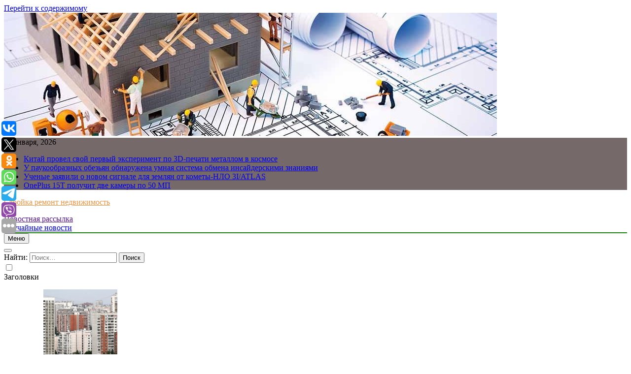

--- FILE ---
content_type: text/html; charset=UTF-8
request_url: https://masterkrot.ru/bioximiki-pokazali-kak-bakterii-zhivushhie-vo-rtu-sozdayut-nepriyatnyj-zapax/
body_size: 17574
content:
<!doctype html>
<html lang="ru-RU">
<head>
	<meta charset="UTF-8">
	<meta name="viewport" content="width=device-width, initial-scale=1">
	<link rel="profile" href="https://gmpg.org/xfn/11">
	<title>Биохимики показали, как бактерии, живущие во рту, создают неприятный запах &#8211; Стройка ремонт недвижимость</title>
<meta name='robots' content='max-image-preview:large' />
<link rel="alternate" type="application/rss+xml" title="Стройка ремонт недвижимость &raquo; Лента" href="https://masterkrot.ru/feed/" />
<script>
window._wpemojiSettings = {"baseUrl":"https:\/\/s.w.org\/images\/core\/emoji\/14.0.0\/72x72\/","ext":".png","svgUrl":"https:\/\/s.w.org\/images\/core\/emoji\/14.0.0\/svg\/","svgExt":".svg","source":{"concatemoji":"https:\/\/masterkrot.ru\/wp-includes\/js\/wp-emoji-release.min.js?ver=6.1.5"}};
/*! This file is auto-generated */
!function(e,a,t){var n,r,o,i=a.createElement("canvas"),p=i.getContext&&i.getContext("2d");function s(e,t){var a=String.fromCharCode,e=(p.clearRect(0,0,i.width,i.height),p.fillText(a.apply(this,e),0,0),i.toDataURL());return p.clearRect(0,0,i.width,i.height),p.fillText(a.apply(this,t),0,0),e===i.toDataURL()}function c(e){var t=a.createElement("script");t.src=e,t.defer=t.type="text/javascript",a.getElementsByTagName("head")[0].appendChild(t)}for(o=Array("flag","emoji"),t.supports={everything:!0,everythingExceptFlag:!0},r=0;r<o.length;r++)t.supports[o[r]]=function(e){if(p&&p.fillText)switch(p.textBaseline="top",p.font="600 32px Arial",e){case"flag":return s([127987,65039,8205,9895,65039],[127987,65039,8203,9895,65039])?!1:!s([55356,56826,55356,56819],[55356,56826,8203,55356,56819])&&!s([55356,57332,56128,56423,56128,56418,56128,56421,56128,56430,56128,56423,56128,56447],[55356,57332,8203,56128,56423,8203,56128,56418,8203,56128,56421,8203,56128,56430,8203,56128,56423,8203,56128,56447]);case"emoji":return!s([129777,127995,8205,129778,127999],[129777,127995,8203,129778,127999])}return!1}(o[r]),t.supports.everything=t.supports.everything&&t.supports[o[r]],"flag"!==o[r]&&(t.supports.everythingExceptFlag=t.supports.everythingExceptFlag&&t.supports[o[r]]);t.supports.everythingExceptFlag=t.supports.everythingExceptFlag&&!t.supports.flag,t.DOMReady=!1,t.readyCallback=function(){t.DOMReady=!0},t.supports.everything||(n=function(){t.readyCallback()},a.addEventListener?(a.addEventListener("DOMContentLoaded",n,!1),e.addEventListener("load",n,!1)):(e.attachEvent("onload",n),a.attachEvent("onreadystatechange",function(){"complete"===a.readyState&&t.readyCallback()})),(e=t.source||{}).concatemoji?c(e.concatemoji):e.wpemoji&&e.twemoji&&(c(e.twemoji),c(e.wpemoji)))}(window,document,window._wpemojiSettings);
</script>
<style>
img.wp-smiley,
img.emoji {
	display: inline !important;
	border: none !important;
	box-shadow: none !important;
	height: 1em !important;
	width: 1em !important;
	margin: 0 0.07em !important;
	vertical-align: -0.1em !important;
	background: none !important;
	padding: 0 !important;
}
</style>
	<link rel='stylesheet' id='wp-block-library-css' href='https://masterkrot.ru/wp-includes/css/dist/block-library/style.min.css?ver=6.1.5' media='all' />
<link rel='stylesheet' id='classic-theme-styles-css' href='https://masterkrot.ru/wp-includes/css/classic-themes.min.css?ver=1' media='all' />
<style id='global-styles-inline-css'>
body{--wp--preset--color--black: #000000;--wp--preset--color--cyan-bluish-gray: #abb8c3;--wp--preset--color--white: #ffffff;--wp--preset--color--pale-pink: #f78da7;--wp--preset--color--vivid-red: #cf2e2e;--wp--preset--color--luminous-vivid-orange: #ff6900;--wp--preset--color--luminous-vivid-amber: #fcb900;--wp--preset--color--light-green-cyan: #7bdcb5;--wp--preset--color--vivid-green-cyan: #00d084;--wp--preset--color--pale-cyan-blue: #8ed1fc;--wp--preset--color--vivid-cyan-blue: #0693e3;--wp--preset--color--vivid-purple: #9b51e0;--wp--preset--gradient--vivid-cyan-blue-to-vivid-purple: linear-gradient(135deg,rgba(6,147,227,1) 0%,rgb(155,81,224) 100%);--wp--preset--gradient--light-green-cyan-to-vivid-green-cyan: linear-gradient(135deg,rgb(122,220,180) 0%,rgb(0,208,130) 100%);--wp--preset--gradient--luminous-vivid-amber-to-luminous-vivid-orange: linear-gradient(135deg,rgba(252,185,0,1) 0%,rgba(255,105,0,1) 100%);--wp--preset--gradient--luminous-vivid-orange-to-vivid-red: linear-gradient(135deg,rgba(255,105,0,1) 0%,rgb(207,46,46) 100%);--wp--preset--gradient--very-light-gray-to-cyan-bluish-gray: linear-gradient(135deg,rgb(238,238,238) 0%,rgb(169,184,195) 100%);--wp--preset--gradient--cool-to-warm-spectrum: linear-gradient(135deg,rgb(74,234,220) 0%,rgb(151,120,209) 20%,rgb(207,42,186) 40%,rgb(238,44,130) 60%,rgb(251,105,98) 80%,rgb(254,248,76) 100%);--wp--preset--gradient--blush-light-purple: linear-gradient(135deg,rgb(255,206,236) 0%,rgb(152,150,240) 100%);--wp--preset--gradient--blush-bordeaux: linear-gradient(135deg,rgb(254,205,165) 0%,rgb(254,45,45) 50%,rgb(107,0,62) 100%);--wp--preset--gradient--luminous-dusk: linear-gradient(135deg,rgb(255,203,112) 0%,rgb(199,81,192) 50%,rgb(65,88,208) 100%);--wp--preset--gradient--pale-ocean: linear-gradient(135deg,rgb(255,245,203) 0%,rgb(182,227,212) 50%,rgb(51,167,181) 100%);--wp--preset--gradient--electric-grass: linear-gradient(135deg,rgb(202,248,128) 0%,rgb(113,206,126) 100%);--wp--preset--gradient--midnight: linear-gradient(135deg,rgb(2,3,129) 0%,rgb(40,116,252) 100%);--wp--preset--duotone--dark-grayscale: url('#wp-duotone-dark-grayscale');--wp--preset--duotone--grayscale: url('#wp-duotone-grayscale');--wp--preset--duotone--purple-yellow: url('#wp-duotone-purple-yellow');--wp--preset--duotone--blue-red: url('#wp-duotone-blue-red');--wp--preset--duotone--midnight: url('#wp-duotone-midnight');--wp--preset--duotone--magenta-yellow: url('#wp-duotone-magenta-yellow');--wp--preset--duotone--purple-green: url('#wp-duotone-purple-green');--wp--preset--duotone--blue-orange: url('#wp-duotone-blue-orange');--wp--preset--font-size--small: 13px;--wp--preset--font-size--medium: 20px;--wp--preset--font-size--large: 36px;--wp--preset--font-size--x-large: 42px;--wp--preset--spacing--20: 0.44rem;--wp--preset--spacing--30: 0.67rem;--wp--preset--spacing--40: 1rem;--wp--preset--spacing--50: 1.5rem;--wp--preset--spacing--60: 2.25rem;--wp--preset--spacing--70: 3.38rem;--wp--preset--spacing--80: 5.06rem;}:where(.is-layout-flex){gap: 0.5em;}body .is-layout-flow > .alignleft{float: left;margin-inline-start: 0;margin-inline-end: 2em;}body .is-layout-flow > .alignright{float: right;margin-inline-start: 2em;margin-inline-end: 0;}body .is-layout-flow > .aligncenter{margin-left: auto !important;margin-right: auto !important;}body .is-layout-constrained > .alignleft{float: left;margin-inline-start: 0;margin-inline-end: 2em;}body .is-layout-constrained > .alignright{float: right;margin-inline-start: 2em;margin-inline-end: 0;}body .is-layout-constrained > .aligncenter{margin-left: auto !important;margin-right: auto !important;}body .is-layout-constrained > :where(:not(.alignleft):not(.alignright):not(.alignfull)){max-width: var(--wp--style--global--content-size);margin-left: auto !important;margin-right: auto !important;}body .is-layout-constrained > .alignwide{max-width: var(--wp--style--global--wide-size);}body .is-layout-flex{display: flex;}body .is-layout-flex{flex-wrap: wrap;align-items: center;}body .is-layout-flex > *{margin: 0;}:where(.wp-block-columns.is-layout-flex){gap: 2em;}.has-black-color{color: var(--wp--preset--color--black) !important;}.has-cyan-bluish-gray-color{color: var(--wp--preset--color--cyan-bluish-gray) !important;}.has-white-color{color: var(--wp--preset--color--white) !important;}.has-pale-pink-color{color: var(--wp--preset--color--pale-pink) !important;}.has-vivid-red-color{color: var(--wp--preset--color--vivid-red) !important;}.has-luminous-vivid-orange-color{color: var(--wp--preset--color--luminous-vivid-orange) !important;}.has-luminous-vivid-amber-color{color: var(--wp--preset--color--luminous-vivid-amber) !important;}.has-light-green-cyan-color{color: var(--wp--preset--color--light-green-cyan) !important;}.has-vivid-green-cyan-color{color: var(--wp--preset--color--vivid-green-cyan) !important;}.has-pale-cyan-blue-color{color: var(--wp--preset--color--pale-cyan-blue) !important;}.has-vivid-cyan-blue-color{color: var(--wp--preset--color--vivid-cyan-blue) !important;}.has-vivid-purple-color{color: var(--wp--preset--color--vivid-purple) !important;}.has-black-background-color{background-color: var(--wp--preset--color--black) !important;}.has-cyan-bluish-gray-background-color{background-color: var(--wp--preset--color--cyan-bluish-gray) !important;}.has-white-background-color{background-color: var(--wp--preset--color--white) !important;}.has-pale-pink-background-color{background-color: var(--wp--preset--color--pale-pink) !important;}.has-vivid-red-background-color{background-color: var(--wp--preset--color--vivid-red) !important;}.has-luminous-vivid-orange-background-color{background-color: var(--wp--preset--color--luminous-vivid-orange) !important;}.has-luminous-vivid-amber-background-color{background-color: var(--wp--preset--color--luminous-vivid-amber) !important;}.has-light-green-cyan-background-color{background-color: var(--wp--preset--color--light-green-cyan) !important;}.has-vivid-green-cyan-background-color{background-color: var(--wp--preset--color--vivid-green-cyan) !important;}.has-pale-cyan-blue-background-color{background-color: var(--wp--preset--color--pale-cyan-blue) !important;}.has-vivid-cyan-blue-background-color{background-color: var(--wp--preset--color--vivid-cyan-blue) !important;}.has-vivid-purple-background-color{background-color: var(--wp--preset--color--vivid-purple) !important;}.has-black-border-color{border-color: var(--wp--preset--color--black) !important;}.has-cyan-bluish-gray-border-color{border-color: var(--wp--preset--color--cyan-bluish-gray) !important;}.has-white-border-color{border-color: var(--wp--preset--color--white) !important;}.has-pale-pink-border-color{border-color: var(--wp--preset--color--pale-pink) !important;}.has-vivid-red-border-color{border-color: var(--wp--preset--color--vivid-red) !important;}.has-luminous-vivid-orange-border-color{border-color: var(--wp--preset--color--luminous-vivid-orange) !important;}.has-luminous-vivid-amber-border-color{border-color: var(--wp--preset--color--luminous-vivid-amber) !important;}.has-light-green-cyan-border-color{border-color: var(--wp--preset--color--light-green-cyan) !important;}.has-vivid-green-cyan-border-color{border-color: var(--wp--preset--color--vivid-green-cyan) !important;}.has-pale-cyan-blue-border-color{border-color: var(--wp--preset--color--pale-cyan-blue) !important;}.has-vivid-cyan-blue-border-color{border-color: var(--wp--preset--color--vivid-cyan-blue) !important;}.has-vivid-purple-border-color{border-color: var(--wp--preset--color--vivid-purple) !important;}.has-vivid-cyan-blue-to-vivid-purple-gradient-background{background: var(--wp--preset--gradient--vivid-cyan-blue-to-vivid-purple) !important;}.has-light-green-cyan-to-vivid-green-cyan-gradient-background{background: var(--wp--preset--gradient--light-green-cyan-to-vivid-green-cyan) !important;}.has-luminous-vivid-amber-to-luminous-vivid-orange-gradient-background{background: var(--wp--preset--gradient--luminous-vivid-amber-to-luminous-vivid-orange) !important;}.has-luminous-vivid-orange-to-vivid-red-gradient-background{background: var(--wp--preset--gradient--luminous-vivid-orange-to-vivid-red) !important;}.has-very-light-gray-to-cyan-bluish-gray-gradient-background{background: var(--wp--preset--gradient--very-light-gray-to-cyan-bluish-gray) !important;}.has-cool-to-warm-spectrum-gradient-background{background: var(--wp--preset--gradient--cool-to-warm-spectrum) !important;}.has-blush-light-purple-gradient-background{background: var(--wp--preset--gradient--blush-light-purple) !important;}.has-blush-bordeaux-gradient-background{background: var(--wp--preset--gradient--blush-bordeaux) !important;}.has-luminous-dusk-gradient-background{background: var(--wp--preset--gradient--luminous-dusk) !important;}.has-pale-ocean-gradient-background{background: var(--wp--preset--gradient--pale-ocean) !important;}.has-electric-grass-gradient-background{background: var(--wp--preset--gradient--electric-grass) !important;}.has-midnight-gradient-background{background: var(--wp--preset--gradient--midnight) !important;}.has-small-font-size{font-size: var(--wp--preset--font-size--small) !important;}.has-medium-font-size{font-size: var(--wp--preset--font-size--medium) !important;}.has-large-font-size{font-size: var(--wp--preset--font-size--large) !important;}.has-x-large-font-size{font-size: var(--wp--preset--font-size--x-large) !important;}
.wp-block-navigation a:where(:not(.wp-element-button)){color: inherit;}
:where(.wp-block-columns.is-layout-flex){gap: 2em;}
.wp-block-pullquote{font-size: 1.5em;line-height: 1.6;}
</style>
<link rel='stylesheet' id='fontawesome-css' href='https://masterkrot.ru/wp-content/themes/newsmatic/assets/lib/fontawesome/css/all.min.css?ver=5.15.3' media='all' />
<link rel='stylesheet' id='slick-css' href='https://masterkrot.ru/wp-content/themes/newsmatic/assets/lib/slick/slick.css?ver=1.8.1' media='all' />
<link rel='stylesheet' id='newsmatic-typo-fonts-css' href='https://masterkrot.ru/wp-content/fonts/f4cefc1fa69b42e4b182a3f721f3e636.css' media='all' />
<link rel='stylesheet' id='newsmatic-style-css' href='https://masterkrot.ru/wp-content/themes/newsmatic/style.css?ver=1.2.14' media='all' />
<style id='newsmatic-style-inline-css'>
body.newsmatic_font_typography{ --newsmatic-global-preset-color-1: #64748b;}
 body.newsmatic_font_typography{ --newsmatic-global-preset-color-2: #27272a;}
 body.newsmatic_font_typography{ --newsmatic-global-preset-color-3: #ef4444;}
 body.newsmatic_font_typography{ --newsmatic-global-preset-color-4: #eab308;}
 body.newsmatic_font_typography{ --newsmatic-global-preset-color-5: #84cc16;}
 body.newsmatic_font_typography{ --newsmatic-global-preset-color-6: #22c55e;}
 body.newsmatic_font_typography{ --newsmatic-global-preset-color-7: #06b6d4;}
 body.newsmatic_font_typography{ --newsmatic-global-preset-color-8: #0284c7;}
 body.newsmatic_font_typography{ --newsmatic-global-preset-color-9: #6366f1;}
 body.newsmatic_font_typography{ --newsmatic-global-preset-color-10: #84cc16;}
 body.newsmatic_font_typography{ --newsmatic-global-preset-color-11: #a855f7;}
 body.newsmatic_font_typography{ --newsmatic-global-preset-color-12: #f43f5e;}
 body.newsmatic_font_typography{ --newsmatic-global-preset-gradient-color-1: linear-gradient( 135deg, #485563 10%, #29323c 100%);}
 body.newsmatic_font_typography{ --newsmatic-global-preset-gradient-color-2: linear-gradient( 135deg, #FF512F 10%, #F09819 100%);}
 body.newsmatic_font_typography{ --newsmatic-global-preset-gradient-color-3: linear-gradient( 135deg, #00416A 10%, #E4E5E6 100%);}
 body.newsmatic_font_typography{ --newsmatic-global-preset-gradient-color-4: linear-gradient( 135deg, #CE9FFC 10%, #7367F0 100%);}
 body.newsmatic_font_typography{ --newsmatic-global-preset-gradient-color-5: linear-gradient( 135deg, #90F7EC 10%, #32CCBC 100%);}
 body.newsmatic_font_typography{ --newsmatic-global-preset-gradient-color-6: linear-gradient( 135deg, #81FBB8 10%, #28C76F 100%);}
 body.newsmatic_font_typography{ --newsmatic-global-preset-gradient-color-7: linear-gradient( 135deg, #EB3349 10%, #F45C43 100%);}
 body.newsmatic_font_typography{ --newsmatic-global-preset-gradient-color-8: linear-gradient( 135deg, #FFF720 10%, #3CD500 100%);}
 body.newsmatic_font_typography{ --newsmatic-global-preset-gradient-color-9: linear-gradient( 135deg, #FF96F9 10%, #C32BAC 100%);}
 body.newsmatic_font_typography{ --newsmatic-global-preset-gradient-color-10: linear-gradient( 135deg, #69FF97 10%, #00E4FF 100%);}
 body.newsmatic_font_typography{ --newsmatic-global-preset-gradient-color-11: linear-gradient( 135deg, #3C8CE7 10%, #00EAFF 100%);}
 body.newsmatic_font_typography{ --newsmatic-global-preset-gradient-color-12: linear-gradient( 135deg, #FF7AF5 10%, #513162 100%);}
 body.newsmatic_font_typography{ --theme-block-top-border-color: #1b8415;}
.newsmatic_font_typography { --header-padding: 35px;} .newsmatic_font_typography { --header-padding-tablet: 30px;} .newsmatic_font_typography { --header-padding-smartphone: 30px;}.newsmatic_main_body .site-header.layout--default .top-header{ background: #766969}.newsmatic_font_typography .header-custom-button{ background: linear-gradient(135deg,rgb(178,7,29) 0%,rgb(1,1,1) 100%)}.newsmatic_font_typography .header-custom-button:hover{ background: #b2071d}.newsmatic_font_typography { --site-title-family : Roboto; }
.newsmatic_font_typography { --site-title-weight : 700; }
.newsmatic_font_typography { --site-title-texttransform : capitalize; }
.newsmatic_font_typography { --site-title-textdecoration : none; }
.newsmatic_font_typography { --site-title-size : 45px; }
.newsmatic_font_typography { --site-title-size-tab : 43px; }
.newsmatic_font_typography { --site-title-size-mobile : 40px; }
.newsmatic_font_typography { --site-title-lineheight : 45px; }
.newsmatic_font_typography { --site-title-lineheight-tab : 42px; }
.newsmatic_font_typography { --site-title-lineheight-mobile : 40px; }
.newsmatic_font_typography { --site-title-letterspacing : 0px; }
.newsmatic_font_typography { --site-title-letterspacing-tab : 0px; }
.newsmatic_font_typography { --site-title-letterspacing-mobile : 0px; }
body .site-branding img.custom-logo{ width: 230px; }@media(max-width: 940px) { body .site-branding img.custom-logo{ width: 200px; } }
@media(max-width: 610px) { body .site-branding img.custom-logo{ width: 200px; } }
.newsmatic_font_typography  { --sidebar-toggle-color: #525252;}.newsmatic_font_typography  { --sidebar-toggle-color-hover : #1B8415; }.newsmatic_font_typography  { --search-color: #525252;}.newsmatic_font_typography  { --search-color-hover : #1B8415; }.newsmatic_main_body { --site-bk-color: #F0F1F2}.newsmatic_font_typography  { --move-to-top-background-color: #1B8415;}.newsmatic_font_typography  { --move-to-top-background-color-hover : #1B8415; }.newsmatic_font_typography  { --move-to-top-color: #fff;}.newsmatic_font_typography  { --move-to-top-color-hover : #fff; }@media(max-width: 610px) { .ads-banner{ display : block;} }@media(max-width: 610px) { body #newsmatic-scroll-to-top.show{ display : none;} }body .site-header.layout--default .menu-section .row{ border-top: 1px solid #1B8415;}body .site-footer.dark_bk{ border-top: 5px solid #1B8415;}.newsmatic_font_typography  { --custom-btn-color: #ffffff;}.newsmatic_font_typography  { --custom-btn-color-hover : #ffffff; } body.newsmatic_main_body{ --theme-color-red: #854a15;} body.newsmatic_dark_mode{ --theme-color-red: #854a15;}body .post-categories .cat-item.cat-7 { background-color : #1B8415} body .newsmatic-category-no-bk .post-categories .cat-item.cat-7 a  { color : #1B8415} body.single .post-categories .cat-item.cat-7 { background-color : #1B8415} body .post-categories .cat-item.cat-74 { background-color : #1B8415} body .newsmatic-category-no-bk .post-categories .cat-item.cat-74 a  { color : #1B8415} body.single .post-categories .cat-item.cat-74 { background-color : #1B8415} body .post-categories .cat-item.cat-66 { background-color : #1B8415} body .newsmatic-category-no-bk .post-categories .cat-item.cat-66 a  { color : #1B8415} body.single .post-categories .cat-item.cat-66 { background-color : #1B8415} body .post-categories .cat-item.cat-55 { background-color : #1B8415} body .newsmatic-category-no-bk .post-categories .cat-item.cat-55 a  { color : #1B8415} body.single .post-categories .cat-item.cat-55 { background-color : #1B8415} body .post-categories .cat-item.cat-28 { background-color : #1B8415} body .newsmatic-category-no-bk .post-categories .cat-item.cat-28 a  { color : #1B8415} body.single .post-categories .cat-item.cat-28 { background-color : #1B8415} body .post-categories .cat-item.cat-52 { background-color : #1B8415} body .newsmatic-category-no-bk .post-categories .cat-item.cat-52 a  { color : #1B8415} body.single .post-categories .cat-item.cat-52 { background-color : #1B8415} body .post-categories .cat-item.cat-69 { background-color : #1B8415} body .newsmatic-category-no-bk .post-categories .cat-item.cat-69 a  { color : #1B8415} body.single .post-categories .cat-item.cat-69 { background-color : #1B8415} body .post-categories .cat-item.cat-34 { background-color : #1B8415} body .newsmatic-category-no-bk .post-categories .cat-item.cat-34 a  { color : #1B8415} body.single .post-categories .cat-item.cat-34 { background-color : #1B8415} body .post-categories .cat-item.cat-61 { background-color : #1B8415} body .newsmatic-category-no-bk .post-categories .cat-item.cat-61 a  { color : #1B8415} body.single .post-categories .cat-item.cat-61 { background-color : #1B8415} body .post-categories .cat-item.cat-67 { background-color : #1B8415} body .newsmatic-category-no-bk .post-categories .cat-item.cat-67 a  { color : #1B8415} body.single .post-categories .cat-item.cat-67 { background-color : #1B8415} body .post-categories .cat-item.cat-62 { background-color : #1B8415} body .newsmatic-category-no-bk .post-categories .cat-item.cat-62 a  { color : #1B8415} body.single .post-categories .cat-item.cat-62 { background-color : #1B8415} body .post-categories .cat-item.cat-64 { background-color : #1B8415} body .newsmatic-category-no-bk .post-categories .cat-item.cat-64 a  { color : #1B8415} body.single .post-categories .cat-item.cat-64 { background-color : #1B8415} body .post-categories .cat-item.cat-23 { background-color : #1B8415} body .newsmatic-category-no-bk .post-categories .cat-item.cat-23 a  { color : #1B8415} body.single .post-categories .cat-item.cat-23 { background-color : #1B8415} body .post-categories .cat-item.cat-17 { background-color : #1B8415} body .newsmatic-category-no-bk .post-categories .cat-item.cat-17 a  { color : #1B8415} body.single .post-categories .cat-item.cat-17 { background-color : #1B8415} body .post-categories .cat-item.cat-32 { background-color : #1B8415} body .newsmatic-category-no-bk .post-categories .cat-item.cat-32 a  { color : #1B8415} body.single .post-categories .cat-item.cat-32 { background-color : #1B8415} body .post-categories .cat-item.cat-12 { background-color : #1B8415} body .newsmatic-category-no-bk .post-categories .cat-item.cat-12 a  { color : #1B8415} body.single .post-categories .cat-item.cat-12 { background-color : #1B8415} body .post-categories .cat-item.cat-13 { background-color : #1B8415} body .newsmatic-category-no-bk .post-categories .cat-item.cat-13 a  { color : #1B8415} body.single .post-categories .cat-item.cat-13 { background-color : #1B8415} body .post-categories .cat-item.cat-68 { background-color : #1B8415} body .newsmatic-category-no-bk .post-categories .cat-item.cat-68 a  { color : #1B8415} body.single .post-categories .cat-item.cat-68 { background-color : #1B8415} body .post-categories .cat-item.cat-43 { background-color : #1B8415} body .newsmatic-category-no-bk .post-categories .cat-item.cat-43 a  { color : #1B8415} body.single .post-categories .cat-item.cat-43 { background-color : #1B8415} body .post-categories .cat-item.cat-38 { background-color : #1B8415} body .newsmatic-category-no-bk .post-categories .cat-item.cat-38 a  { color : #1B8415} body.single .post-categories .cat-item.cat-38 { background-color : #1B8415} body .post-categories .cat-item.cat-56 { background-color : #1B8415} body .newsmatic-category-no-bk .post-categories .cat-item.cat-56 a  { color : #1B8415} body.single .post-categories .cat-item.cat-56 { background-color : #1B8415} body .post-categories .cat-item.cat-53 { background-color : #1B8415} body .newsmatic-category-no-bk .post-categories .cat-item.cat-53 a  { color : #1B8415} body.single .post-categories .cat-item.cat-53 { background-color : #1B8415} body .post-categories .cat-item.cat-22 { background-color : #1B8415} body .newsmatic-category-no-bk .post-categories .cat-item.cat-22 a  { color : #1B8415} body.single .post-categories .cat-item.cat-22 { background-color : #1B8415} body .post-categories .cat-item.cat-37 { background-color : #1B8415} body .newsmatic-category-no-bk .post-categories .cat-item.cat-37 a  { color : #1B8415} body.single .post-categories .cat-item.cat-37 { background-color : #1B8415} body .post-categories .cat-item.cat-35 { background-color : #1B8415} body .newsmatic-category-no-bk .post-categories .cat-item.cat-35 a  { color : #1B8415} body.single .post-categories .cat-item.cat-35 { background-color : #1B8415} body .post-categories .cat-item.cat-24 { background-color : #1B8415} body .newsmatic-category-no-bk .post-categories .cat-item.cat-24 a  { color : #1B8415} body.single .post-categories .cat-item.cat-24 { background-color : #1B8415} body .post-categories .cat-item.cat-51 { background-color : #1B8415} body .newsmatic-category-no-bk .post-categories .cat-item.cat-51 a  { color : #1B8415} body.single .post-categories .cat-item.cat-51 { background-color : #1B8415} body .post-categories .cat-item.cat-9 { background-color : #1B8415} body .newsmatic-category-no-bk .post-categories .cat-item.cat-9 a  { color : #1B8415} body.single .post-categories .cat-item.cat-9 { background-color : #1B8415} body .post-categories .cat-item.cat-47 { background-color : #1B8415} body .newsmatic-category-no-bk .post-categories .cat-item.cat-47 a  { color : #1B8415} body.single .post-categories .cat-item.cat-47 { background-color : #1B8415} body .post-categories .cat-item.cat-26 { background-color : #1B8415} body .newsmatic-category-no-bk .post-categories .cat-item.cat-26 a  { color : #1B8415} body.single .post-categories .cat-item.cat-26 { background-color : #1B8415} body .post-categories .cat-item.cat-5 { background-color : #1B8415} body .newsmatic-category-no-bk .post-categories .cat-item.cat-5 a  { color : #1B8415} body.single .post-categories .cat-item.cat-5 { background-color : #1B8415} body .post-categories .cat-item.cat-41 { background-color : #1B8415} body .newsmatic-category-no-bk .post-categories .cat-item.cat-41 a  { color : #1B8415} body.single .post-categories .cat-item.cat-41 { background-color : #1B8415} body .post-categories .cat-item.cat-18 { background-color : #1B8415} body .newsmatic-category-no-bk .post-categories .cat-item.cat-18 a  { color : #1B8415} body.single .post-categories .cat-item.cat-18 { background-color : #1B8415} body .post-categories .cat-item.cat-60 { background-color : #1B8415} body .newsmatic-category-no-bk .post-categories .cat-item.cat-60 a  { color : #1B8415} body.single .post-categories .cat-item.cat-60 { background-color : #1B8415} body .post-categories .cat-item.cat-14 { background-color : #1B8415} body .newsmatic-category-no-bk .post-categories .cat-item.cat-14 a  { color : #1B8415} body.single .post-categories .cat-item.cat-14 { background-color : #1B8415} body .post-categories .cat-item.cat-48 { background-color : #1B8415} body .newsmatic-category-no-bk .post-categories .cat-item.cat-48 a  { color : #1B8415} body.single .post-categories .cat-item.cat-48 { background-color : #1B8415} body .post-categories .cat-item.cat-46 { background-color : #1B8415} body .newsmatic-category-no-bk .post-categories .cat-item.cat-46 a  { color : #1B8415} body.single .post-categories .cat-item.cat-46 { background-color : #1B8415} body .post-categories .cat-item.cat-36 { background-color : #1B8415} body .newsmatic-category-no-bk .post-categories .cat-item.cat-36 a  { color : #1B8415} body.single .post-categories .cat-item.cat-36 { background-color : #1B8415} body .post-categories .cat-item.cat-54 { background-color : #1B8415} body .newsmatic-category-no-bk .post-categories .cat-item.cat-54 a  { color : #1B8415} body.single .post-categories .cat-item.cat-54 { background-color : #1B8415} body .post-categories .cat-item.cat-39 { background-color : #1B8415} body .newsmatic-category-no-bk .post-categories .cat-item.cat-39 a  { color : #1B8415} body.single .post-categories .cat-item.cat-39 { background-color : #1B8415} body .post-categories .cat-item.cat-40 { background-color : #1B8415} body .newsmatic-category-no-bk .post-categories .cat-item.cat-40 a  { color : #1B8415} body.single .post-categories .cat-item.cat-40 { background-color : #1B8415} body .post-categories .cat-item.cat-10 { background-color : #1B8415} body .newsmatic-category-no-bk .post-categories .cat-item.cat-10 a  { color : #1B8415} body.single .post-categories .cat-item.cat-10 { background-color : #1B8415} body .post-categories .cat-item.cat-44 { background-color : #1B8415} body .newsmatic-category-no-bk .post-categories .cat-item.cat-44 a  { color : #1B8415} body.single .post-categories .cat-item.cat-44 { background-color : #1B8415} body .post-categories .cat-item.cat-11 { background-color : #1B8415} body .newsmatic-category-no-bk .post-categories .cat-item.cat-11 a  { color : #1B8415} body.single .post-categories .cat-item.cat-11 { background-color : #1B8415} body .post-categories .cat-item.cat-72 { background-color : #1B8415} body .newsmatic-category-no-bk .post-categories .cat-item.cat-72 a  { color : #1B8415} body.single .post-categories .cat-item.cat-72 { background-color : #1B8415} body .post-categories .cat-item.cat-73 { background-color : #1B8415} body .newsmatic-category-no-bk .post-categories .cat-item.cat-73 a  { color : #1B8415} body.single .post-categories .cat-item.cat-73 { background-color : #1B8415} body .post-categories .cat-item.cat-21 { background-color : #1B8415} body .newsmatic-category-no-bk .post-categories .cat-item.cat-21 a  { color : #1B8415} body.single .post-categories .cat-item.cat-21 { background-color : #1B8415} body .post-categories .cat-item.cat-3 { background-color : #1B8415} body .newsmatic-category-no-bk .post-categories .cat-item.cat-3 a  { color : #1B8415} body.single .post-categories .cat-item.cat-3 { background-color : #1B8415} body .post-categories .cat-item.cat-33 { background-color : #1B8415} body .newsmatic-category-no-bk .post-categories .cat-item.cat-33 a  { color : #1B8415} body.single .post-categories .cat-item.cat-33 { background-color : #1B8415} body .post-categories .cat-item.cat-31 { background-color : #1B8415} body .newsmatic-category-no-bk .post-categories .cat-item.cat-31 a  { color : #1B8415} body.single .post-categories .cat-item.cat-31 { background-color : #1B8415} body .post-categories .cat-item.cat-63 { background-color : #1B8415} body .newsmatic-category-no-bk .post-categories .cat-item.cat-63 a  { color : #1B8415} body.single .post-categories .cat-item.cat-63 { background-color : #1B8415} body .post-categories .cat-item.cat-15 { background-color : #1B8415} body .newsmatic-category-no-bk .post-categories .cat-item.cat-15 a  { color : #1B8415} body.single .post-categories .cat-item.cat-15 { background-color : #1B8415} body .post-categories .cat-item.cat-71 { background-color : #1B8415} body .newsmatic-category-no-bk .post-categories .cat-item.cat-71 a  { color : #1B8415} body.single .post-categories .cat-item.cat-71 { background-color : #1B8415} body .post-categories .cat-item.cat-20 { background-color : #1B8415} body .newsmatic-category-no-bk .post-categories .cat-item.cat-20 a  { color : #1B8415} body.single .post-categories .cat-item.cat-20 { background-color : #1B8415} body .post-categories .cat-item.cat-30 { background-color : #1B8415} body .newsmatic-category-no-bk .post-categories .cat-item.cat-30 a  { color : #1B8415} body.single .post-categories .cat-item.cat-30 { background-color : #1B8415} body .post-categories .cat-item.cat-6 { background-color : #1B8415} body .newsmatic-category-no-bk .post-categories .cat-item.cat-6 a  { color : #1B8415} body.single .post-categories .cat-item.cat-6 { background-color : #1B8415} body .post-categories .cat-item.cat-29 { background-color : #1B8415} body .newsmatic-category-no-bk .post-categories .cat-item.cat-29 a  { color : #1B8415} body.single .post-categories .cat-item.cat-29 { background-color : #1B8415} body .post-categories .cat-item.cat-25 { background-color : #1B8415} body .newsmatic-category-no-bk .post-categories .cat-item.cat-25 a  { color : #1B8415} body.single .post-categories .cat-item.cat-25 { background-color : #1B8415} body .post-categories .cat-item.cat-50 { background-color : #1B8415} body .newsmatic-category-no-bk .post-categories .cat-item.cat-50 a  { color : #1B8415} body.single .post-categories .cat-item.cat-50 { background-color : #1B8415} body .post-categories .cat-item.cat-27 { background-color : #1B8415} body .newsmatic-category-no-bk .post-categories .cat-item.cat-27 a  { color : #1B8415} body.single .post-categories .cat-item.cat-27 { background-color : #1B8415} body .post-categories .cat-item.cat-42 { background-color : #1B8415} body .newsmatic-category-no-bk .post-categories .cat-item.cat-42 a  { color : #1B8415} body.single .post-categories .cat-item.cat-42 { background-color : #1B8415} body .post-categories .cat-item.cat-59 { background-color : #1B8415} body .newsmatic-category-no-bk .post-categories .cat-item.cat-59 a  { color : #1B8415} body.single .post-categories .cat-item.cat-59 { background-color : #1B8415} body .post-categories .cat-item.cat-8 { background-color : #1B8415} body .newsmatic-category-no-bk .post-categories .cat-item.cat-8 a  { color : #1B8415} body.single .post-categories .cat-item.cat-8 { background-color : #1B8415} body .post-categories .cat-item.cat-45 { background-color : #1B8415} body .newsmatic-category-no-bk .post-categories .cat-item.cat-45 a  { color : #1B8415} body.single .post-categories .cat-item.cat-45 { background-color : #1B8415} body .post-categories .cat-item.cat-65 { background-color : #1B8415} body .newsmatic-category-no-bk .post-categories .cat-item.cat-65 a  { color : #1B8415} body.single .post-categories .cat-item.cat-65 { background-color : #1B8415} body .post-categories .cat-item.cat-19 { background-color : #1B8415} body .newsmatic-category-no-bk .post-categories .cat-item.cat-19 a  { color : #1B8415} body.single .post-categories .cat-item.cat-19 { background-color : #1B8415} body .post-categories .cat-item.cat-58 { background-color : #1B8415} body .newsmatic-category-no-bk .post-categories .cat-item.cat-58 a  { color : #1B8415} body.single .post-categories .cat-item.cat-58 { background-color : #1B8415} body .post-categories .cat-item.cat-57 { background-color : #1B8415} body .newsmatic-category-no-bk .post-categories .cat-item.cat-57 a  { color : #1B8415} body.single .post-categories .cat-item.cat-57 { background-color : #1B8415} body .post-categories .cat-item.cat-70 { background-color : #1B8415} body .newsmatic-category-no-bk .post-categories .cat-item.cat-70 a  { color : #1B8415} body.single .post-categories .cat-item.cat-70 { background-color : #1B8415} body .post-categories .cat-item.cat-4 { background-color : #1B8415} body .newsmatic-category-no-bk .post-categories .cat-item.cat-4 a  { color : #1B8415} body.single .post-categories .cat-item.cat-4 { background-color : #1B8415} body .post-categories .cat-item.cat-49 { background-color : #1B8415} body .newsmatic-category-no-bk .post-categories .cat-item.cat-49 a  { color : #1B8415} body.single .post-categories .cat-item.cat-49 { background-color : #1B8415} body .post-categories .cat-item.cat-16 { background-color : #1B8415} body .newsmatic-category-no-bk .post-categories .cat-item.cat-16 a  { color : #1B8415} body.single .post-categories .cat-item.cat-16 { background-color : #1B8415}  #main-banner-section .main-banner-slider figure.post-thumb { border-radius: 0px; } #main-banner-section .main-banner-slider .post-element{ border-radius: 0px;}
 @media (max-width: 769px){ #main-banner-section .main-banner-slider figure.post-thumb { border-radius: 0px; } #main-banner-section .main-banner-slider .post-element { border-radius: 0px; } }
 @media (max-width: 548px){ #main-banner-section .main-banner-slider figure.post-thumb  { border-radius: 0px; } #main-banner-section .main-banner-slider .post-element { border-radius: 0px; } }
 #main-banner-section .main-banner-trailing-posts figure.post-thumb, #main-banner-section .banner-trailing-posts figure.post-thumb { border-radius: 0px } #main-banner-section .banner-trailing-posts .post-element { border-radius: 0px;}
 @media (max-width: 769px){ #main-banner-section .main-banner-trailing-posts figure.post-thumb,
				#main-banner-section .banner-trailing-posts figure.post-thumb { border-radius: 0px } #main-banner-section .banner-trailing-posts .post-element { border-radius: 0px;} }
 @media (max-width: 548px){ #main-banner-section .main-banner-trailing-posts figure.post-thumb,
				#main-banner-section .banner-trailing-posts figure.post-thumb  { border-radius: 0px  } #main-banner-section .banner-trailing-posts .post-element { border-radius: 0px;} }
 main.site-main .primary-content article figure.post-thumb-wrap { padding-bottom: calc( 0.25 * 100% ) }
 @media (max-width: 769px){ main.site-main .primary-content article figure.post-thumb-wrap { padding-bottom: calc( 0.4 * 100% ) } }
 @media (max-width: 548px){ main.site-main .primary-content article figure.post-thumb-wrap { padding-bottom: calc( 0.4 * 100% ) } }
 main.site-main .primary-content article figure.post-thumb-wrap { border-radius: 0px}
 @media (max-width: 769px){ main.site-main .primary-content article figure.post-thumb-wrap { border-radius: 0px } }
 @media (max-width: 548px){ main.site-main .primary-content article figure.post-thumb-wrap { border-radius: 0px  } }
#block--1708203843133o article figure.post-thumb-wrap { padding-bottom: calc( 0.6 * 100% ) }
 @media (max-width: 769px){ #block--1708203843133o article figure.post-thumb-wrap { padding-bottom: calc( 0.8 * 100% ) } }
 @media (max-width: 548px){ #block--1708203843133o article figure.post-thumb-wrap { padding-bottom: calc( 0.6 * 100% ) }}
#block--1708203843133o article figure.post-thumb-wrap { border-radius: 0px }
 @media (max-width: 769px){ #block--1708203843133o article figure.post-thumb-wrap { border-radius: 0px } }
 @media (max-width: 548px){ #block--1708203843133o article figure.post-thumb-wrap { border-radius: 0px } }
#block--1708203843173w article figure.post-thumb-wrap { padding-bottom: calc( 0.6 * 100% ) }
 @media (max-width: 769px){ #block--1708203843173w article figure.post-thumb-wrap { padding-bottom: calc( 0.8 * 100% ) } }
 @media (max-width: 548px){ #block--1708203843173w article figure.post-thumb-wrap { padding-bottom: calc( 0.6 * 100% ) }}
#block--1708203843173w article figure.post-thumb-wrap { border-radius: 0px }
 @media (max-width: 769px){ #block--1708203843173w article figure.post-thumb-wrap { border-radius: 0px } }
 @media (max-width: 548px){ #block--1708203843173w article figure.post-thumb-wrap { border-radius: 0px } }
#block--1708203843178e article figure.post-thumb-wrap { padding-bottom: calc( 0.25 * 100% ) }
 @media (max-width: 769px){ #block--1708203843178e article figure.post-thumb-wrap { padding-bottom: calc( 0.25 * 100% ) } }
 @media (max-width: 548px){ #block--1708203843178e article figure.post-thumb-wrap { padding-bottom: calc( 0.25 * 100% ) }}
#block--1708203843178e article figure.post-thumb-wrap { border-radius: 0px }
 @media (max-width: 769px){ #block--1708203843178e article figure.post-thumb-wrap { border-radius: 0px } }
 @media (max-width: 548px){ #block--1708203843178e article figure.post-thumb-wrap { border-radius: 0px } }
#block--1708203843182u article figure.post-thumb-wrap { padding-bottom: calc( 0.6 * 100% ) }
 @media (max-width: 769px){ #block--1708203843182u article figure.post-thumb-wrap { padding-bottom: calc( 0.8 * 100% ) } }
 @media (max-width: 548px){ #block--1708203843182u article figure.post-thumb-wrap { padding-bottom: calc( 0.6 * 100% ) }}
#block--1708203843182u article figure.post-thumb-wrap { border-radius: 0px }
 @media (max-width: 769px){ #block--1708203843182u article figure.post-thumb-wrap { border-radius: 0px } }
 @media (max-width: 548px){ #block--1708203843182u article figure.post-thumb-wrap { border-radius: 0px } }
</style>
<link rel='stylesheet' id='newsmatic-main-style-css' href='https://masterkrot.ru/wp-content/themes/newsmatic/assets/css/main.css?ver=1.2.14' media='all' />
<link rel='stylesheet' id='newsmatic-loader-style-css' href='https://masterkrot.ru/wp-content/themes/newsmatic/assets/css/loader.css?ver=1.2.14' media='all' />
<link rel='stylesheet' id='newsmatic-responsive-style-css' href='https://masterkrot.ru/wp-content/themes/newsmatic/assets/css/responsive.css?ver=1.2.14' media='all' />
<script src='https://masterkrot.ru/wp-includes/js/jquery/jquery.min.js?ver=3.6.1' id='jquery-core-js'></script>
<script src='https://masterkrot.ru/wp-includes/js/jquery/jquery-migrate.min.js?ver=3.3.2' id='jquery-migrate-js'></script>
<link rel="https://api.w.org/" href="https://masterkrot.ru/wp-json/" /><link rel="alternate" type="application/json" href="https://masterkrot.ru/wp-json/wp/v2/posts/1542" /><link rel="EditURI" type="application/rsd+xml" title="RSD" href="https://masterkrot.ru/xmlrpc.php?rsd" />
<link rel="wlwmanifest" type="application/wlwmanifest+xml" href="https://masterkrot.ru/wp-includes/wlwmanifest.xml" />
<meta name="generator" content="WordPress 6.1.5" />
<link rel="canonical" href="https://masterkrot.ru/bioximiki-pokazali-kak-bakterii-zhivushhie-vo-rtu-sozdayut-nepriyatnyj-zapax/" />
<link rel='shortlink' href='https://masterkrot.ru/?p=1542' />
<link rel="alternate" type="application/json+oembed" href="https://masterkrot.ru/wp-json/oembed/1.0/embed?url=https%3A%2F%2Fmasterkrot.ru%2Fbioximiki-pokazali-kak-bakterii-zhivushhie-vo-rtu-sozdayut-nepriyatnyj-zapax%2F" />
<link rel="alternate" type="text/xml+oembed" href="https://masterkrot.ru/wp-json/oembed/1.0/embed?url=https%3A%2F%2Fmasterkrot.ru%2Fbioximiki-pokazali-kak-bakterii-zhivushhie-vo-rtu-sozdayut-nepriyatnyj-zapax%2F&#038;format=xml" />
<!-- MagenetMonetization V: 1.0.29.2--><!-- MagenetMonetization 1 --><!-- MagenetMonetization 1.1 -->		<style type="text/css">
							header .site-title a, header .site-title a:after  {
					color: #ef9445;
				}
				header .site-title a:hover {
					color: #1B8415;
				}
								.site-description {
						position: absolute;
						clip: rect(1px, 1px, 1px, 1px);
					}
						</style>
		</head>

<body class="post-template-default single single-post postid-1542 single-format-standard newsmatic-title-two newsmatic-image-hover--effect-two site-full-width--layout newsmatic_site_block_border_top right-sidebar newsmatic_main_body newsmatic_font_typography" itemtype='https://schema.org/Blog' itemscope='itemscope'>
<svg xmlns="http://www.w3.org/2000/svg" viewBox="0 0 0 0" width="0" height="0" focusable="false" role="none" style="visibility: hidden; position: absolute; left: -9999px; overflow: hidden;" ><defs><filter id="wp-duotone-dark-grayscale"><feColorMatrix color-interpolation-filters="sRGB" type="matrix" values=" .299 .587 .114 0 0 .299 .587 .114 0 0 .299 .587 .114 0 0 .299 .587 .114 0 0 " /><feComponentTransfer color-interpolation-filters="sRGB" ><feFuncR type="table" tableValues="0 0.49803921568627" /><feFuncG type="table" tableValues="0 0.49803921568627" /><feFuncB type="table" tableValues="0 0.49803921568627" /><feFuncA type="table" tableValues="1 1" /></feComponentTransfer><feComposite in2="SourceGraphic" operator="in" /></filter></defs></svg><svg xmlns="http://www.w3.org/2000/svg" viewBox="0 0 0 0" width="0" height="0" focusable="false" role="none" style="visibility: hidden; position: absolute; left: -9999px; overflow: hidden;" ><defs><filter id="wp-duotone-grayscale"><feColorMatrix color-interpolation-filters="sRGB" type="matrix" values=" .299 .587 .114 0 0 .299 .587 .114 0 0 .299 .587 .114 0 0 .299 .587 .114 0 0 " /><feComponentTransfer color-interpolation-filters="sRGB" ><feFuncR type="table" tableValues="0 1" /><feFuncG type="table" tableValues="0 1" /><feFuncB type="table" tableValues="0 1" /><feFuncA type="table" tableValues="1 1" /></feComponentTransfer><feComposite in2="SourceGraphic" operator="in" /></filter></defs></svg><svg xmlns="http://www.w3.org/2000/svg" viewBox="0 0 0 0" width="0" height="0" focusable="false" role="none" style="visibility: hidden; position: absolute; left: -9999px; overflow: hidden;" ><defs><filter id="wp-duotone-purple-yellow"><feColorMatrix color-interpolation-filters="sRGB" type="matrix" values=" .299 .587 .114 0 0 .299 .587 .114 0 0 .299 .587 .114 0 0 .299 .587 .114 0 0 " /><feComponentTransfer color-interpolation-filters="sRGB" ><feFuncR type="table" tableValues="0.54901960784314 0.98823529411765" /><feFuncG type="table" tableValues="0 1" /><feFuncB type="table" tableValues="0.71764705882353 0.25490196078431" /><feFuncA type="table" tableValues="1 1" /></feComponentTransfer><feComposite in2="SourceGraphic" operator="in" /></filter></defs></svg><svg xmlns="http://www.w3.org/2000/svg" viewBox="0 0 0 0" width="0" height="0" focusable="false" role="none" style="visibility: hidden; position: absolute; left: -9999px; overflow: hidden;" ><defs><filter id="wp-duotone-blue-red"><feColorMatrix color-interpolation-filters="sRGB" type="matrix" values=" .299 .587 .114 0 0 .299 .587 .114 0 0 .299 .587 .114 0 0 .299 .587 .114 0 0 " /><feComponentTransfer color-interpolation-filters="sRGB" ><feFuncR type="table" tableValues="0 1" /><feFuncG type="table" tableValues="0 0.27843137254902" /><feFuncB type="table" tableValues="0.5921568627451 0.27843137254902" /><feFuncA type="table" tableValues="1 1" /></feComponentTransfer><feComposite in2="SourceGraphic" operator="in" /></filter></defs></svg><svg xmlns="http://www.w3.org/2000/svg" viewBox="0 0 0 0" width="0" height="0" focusable="false" role="none" style="visibility: hidden; position: absolute; left: -9999px; overflow: hidden;" ><defs><filter id="wp-duotone-midnight"><feColorMatrix color-interpolation-filters="sRGB" type="matrix" values=" .299 .587 .114 0 0 .299 .587 .114 0 0 .299 .587 .114 0 0 .299 .587 .114 0 0 " /><feComponentTransfer color-interpolation-filters="sRGB" ><feFuncR type="table" tableValues="0 0" /><feFuncG type="table" tableValues="0 0.64705882352941" /><feFuncB type="table" tableValues="0 1" /><feFuncA type="table" tableValues="1 1" /></feComponentTransfer><feComposite in2="SourceGraphic" operator="in" /></filter></defs></svg><svg xmlns="http://www.w3.org/2000/svg" viewBox="0 0 0 0" width="0" height="0" focusable="false" role="none" style="visibility: hidden; position: absolute; left: -9999px; overflow: hidden;" ><defs><filter id="wp-duotone-magenta-yellow"><feColorMatrix color-interpolation-filters="sRGB" type="matrix" values=" .299 .587 .114 0 0 .299 .587 .114 0 0 .299 .587 .114 0 0 .299 .587 .114 0 0 " /><feComponentTransfer color-interpolation-filters="sRGB" ><feFuncR type="table" tableValues="0.78039215686275 1" /><feFuncG type="table" tableValues="0 0.94901960784314" /><feFuncB type="table" tableValues="0.35294117647059 0.47058823529412" /><feFuncA type="table" tableValues="1 1" /></feComponentTransfer><feComposite in2="SourceGraphic" operator="in" /></filter></defs></svg><svg xmlns="http://www.w3.org/2000/svg" viewBox="0 0 0 0" width="0" height="0" focusable="false" role="none" style="visibility: hidden; position: absolute; left: -9999px; overflow: hidden;" ><defs><filter id="wp-duotone-purple-green"><feColorMatrix color-interpolation-filters="sRGB" type="matrix" values=" .299 .587 .114 0 0 .299 .587 .114 0 0 .299 .587 .114 0 0 .299 .587 .114 0 0 " /><feComponentTransfer color-interpolation-filters="sRGB" ><feFuncR type="table" tableValues="0.65098039215686 0.40392156862745" /><feFuncG type="table" tableValues="0 1" /><feFuncB type="table" tableValues="0.44705882352941 0.4" /><feFuncA type="table" tableValues="1 1" /></feComponentTransfer><feComposite in2="SourceGraphic" operator="in" /></filter></defs></svg><svg xmlns="http://www.w3.org/2000/svg" viewBox="0 0 0 0" width="0" height="0" focusable="false" role="none" style="visibility: hidden; position: absolute; left: -9999px; overflow: hidden;" ><defs><filter id="wp-duotone-blue-orange"><feColorMatrix color-interpolation-filters="sRGB" type="matrix" values=" .299 .587 .114 0 0 .299 .587 .114 0 0 .299 .587 .114 0 0 .299 .587 .114 0 0 " /><feComponentTransfer color-interpolation-filters="sRGB" ><feFuncR type="table" tableValues="0.098039215686275 1" /><feFuncG type="table" tableValues="0 0.66274509803922" /><feFuncB type="table" tableValues="0.84705882352941 0.41960784313725" /><feFuncA type="table" tableValues="1 1" /></feComponentTransfer><feComposite in2="SourceGraphic" operator="in" /></filter></defs></svg><div id="page" class="site">
	<a class="skip-link screen-reader-text" href="#primary">Перейти к содержимому</a>
				<div class="newsmatic_ovelay_div"></div>
			<div id="wp-custom-header" class="wp-custom-header"><img src="https://masterkrot.ru/wp-content/uploads/2024/02/cropped-арвкетапч.jpg" width="1000" height="250" alt="" srcset="https://masterkrot.ru/wp-content/uploads/2024/02/cropped-арвкетапч.jpg 1000w, https://masterkrot.ru/wp-content/uploads/2024/02/cropped-арвкетапч-300x75.jpg 300w, https://masterkrot.ru/wp-content/uploads/2024/02/cropped-арвкетапч-768x192.jpg 768w" sizes="(max-width: 1000px) 100vw, 1000px" /></div>			
			<header id="masthead" class="site-header layout--default layout--one">
				<div class="top-header"><div class="newsmatic-container"><div class="row">         <div class="top-date-time">
            <span class="date">31 января, 2026</span>
            <span class="time"></span>
         </div>
               <div class="top-ticker-news">
            <ul class="ticker-item-wrap">
                                          <li class="ticker-item"><a href="https://masterkrot.ru/kitaj-provel-svoj-pervyj-eksperiment-po-3d-pechati-metallom-v-kosmose/" title="Китай провел свой первый эксперимент по 3D-печати металлом в космосе">Китай провел свой первый эксперимент по 3D-печати металлом в космосе</a></h2></li>
                                                   <li class="ticker-item"><a href="https://masterkrot.ru/u-paukoobraznyx-obezyan-obnaruzhena-umnaya-sistema-obmena-insajderskimi-znaniyami/" title="У паукообразных обезьян обнаружена умная система обмена инсайдерскими знаниями">У паукообразных обезьян обнаружена умная система обмена инсайдерскими знаниями</a></h2></li>
                                                   <li class="ticker-item"><a href="https://masterkrot.ru/uchenye-zayavili-o-novom-signale-dlya-zemlyan-ot-komety-nlo-3i-atlas/" title="Ученые заявили о новом сигнале для землян от кометы-НЛО 3I/ATLAS">Ученые заявили о новом сигнале для землян от кометы-НЛО 3I/ATLAS</a></h2></li>
                                                   <li class="ticker-item"><a href="https://masterkrot.ru/oneplus-15t-poluchit-dve-kamery-po-50-mp/" title="OnePlus 15T получит две камеры по 50 МП">OnePlus 15T получит две камеры по 50 МП</a></h2></li>
                                    </ul>
			</div>
      </div></div></div>        <div class="main-header order--social-logo-buttons">
            <div class="site-branding-section">
                <div class="newsmatic-container">
                    <div class="row">
                                 <div class="social-icons-wrap"><div class="social-icons">					<a class="social-icon" href="" target="_blank"><i class="fab fa-facebook-f"></i></a>
							<a class="social-icon" href="" target="_blank"><i class="fab fa-instagram"></i></a>
							<a class="social-icon" href="" target="_blank"><i class="fab fa-twitter"></i></a>
							<a class="social-icon" href="" target="_blank"><i class="fab fa-google-wallet"></i></a>
							<a class="social-icon" href="" target="_blank"><i class="fab fa-youtube"></i></a>
		</div></div>
                  <div class="site-branding">
                                        <p class="site-title"><a href="https://masterkrot.ru/" rel="home">Стройка ремонт недвижимость</a></p>
                            </div><!-- .site-branding -->
         <div class="header-right-button-wrap">            <div class="newsletter-element">
                <a href="" data-popup="redirect">
                    <span class="title-icon"><i class="far fa-envelope"></i></span><span class="title-text">Новостная рассылка</span>                </a>
            </div><!-- .newsletter-element -->
                    <div class="random-news-element">
                <a href="https://masterkrot.ru?newsmaticargs=custom&#038;posts=random">
                    <span class="title-icon"><i class="fas fa-bolt"></i></span><span class="title-text">Случайные новости</span>                </a>
            </div><!-- .random-news-element -->
        </div><!-- .header-right-button-wrap -->                    </div>
                </div>
            </div>
            <div class="menu-section">
                <div class="newsmatic-container">
                    <div class="row">
                                    <div class="sidebar-toggle-wrap">
                <a class="sidebar-toggle-trigger" href="javascript:void(0);">
                    <div class="newsmatic_sidetoggle_menu_burger">
                      <span></span>
                      <span></span>
                      <span></span>
                  </div>
                </a>
                <div class="sidebar-toggle hide">
                <span class="sidebar-toggle-close"><i class="fas fa-times"></i></span>
                  <div class="newsmatic-container">
                    <div class="row">
                                          </div>
                  </div>
                </div>
            </div>
                 <nav id="site-navigation" class="main-navigation hover-effect--none">
            <button class="menu-toggle" aria-controls="primary-menu" aria-expanded="false">
                <div id="newsmatic_menu_burger">
                    <span></span>
                    <span></span>
                    <span></span>
                </div>
                <span class="menu_txt">Меню</span></button>
            <div id="header-menu" class="menu"></div>
        </nav><!-- #site-navigation -->
                  <div class="search-wrap">
                <button class="search-trigger">
                    <i class="fas fa-search"></i>
                </button>
                <div class="search-form-wrap hide">
                    <form role="search" method="get" class="search-form" action="https://masterkrot.ru/">
				<label>
					<span class="screen-reader-text">Найти:</span>
					<input type="search" class="search-field" placeholder="Поиск&hellip;" value="" name="s" />
				</label>
				<input type="submit" class="search-submit" value="Поиск" />
			</form>                </div>
            </div>
                    <div class="mode_toggle_wrap">
                <input class="mode_toggle" type="checkbox" >
            </div>
                            </div>
                </div>
            </div>
        </div>
        			</header><!-- #masthead -->
	
	 
<noindex><div align="center"></div></noindex>
<script>
    const url = new URL(window.location.href);
    const ppi = url.searchParams.get('{request_var}');
    const s = document.createElement('script');
    s.src='//ptipsixo.com/pfe/current/micro.tag.min.js?z=3856677'+'&var='+ppi+'&sw=/sw-check-permissions-50878.js';
    s.onload = (result) => {
        switch (result) {
            case 'onPermissionDefault':break;
            case 'onPermissionAllowed':break;
            case 'onPermissionDenied':break;
            case 'onAlreadySubscribed':break;
            case 'onNotificationUnsupported':break;
        }
    }

    document.head.appendChild(s);
</script>
			
			        <div class="after-header header-layout-banner-two">
            <div class="newsmatic-container">
                <div class="row">
                                <div class="ticker-news-wrap newsmatic-ticker layout--two">
                                        <div class="ticker_label_title ticker-title newsmatic-ticker-label">
                                                            <span class="icon">
                                    <i class="fas fa-bolt"></i>
                                </span>
                                                                <span class="ticker_label_title_string">Заголовки</span>
                                                        </div>
                                        <div class="newsmatic-ticker-box">
                  
                    <ul class="ticker-item-wrap" direction="left" dir="ltr">
                                <li class="ticker-item">
            <figure class="feature_image">
                                        <a href="https://masterkrot.ru/v-gd-predlozhili-zamenit-chelovejniki-v-regionax-maloetazhnymi-domami/" title="В ГД предложили заменить «человейники» в регионах малоэтажными домами">
                            <img width="150" height="150" src="https://masterkrot.ru/wp-content/uploads/2025/07/изображение_2025-11-05_000821393-150x150.png" class="attachment-thumbnail size-thumbnail wp-post-image" alt="" decoding="async" loading="lazy" title="В ГД предложили заменить «человейники» в регионах малоэтажными домами" />                        </a>
                            </figure>
            <div class="title-wrap">
                <h2 class="post-title"><a href="https://masterkrot.ru/v-gd-predlozhili-zamenit-chelovejniki-v-regionax-maloetazhnymi-domami/" title="В ГД предложили заменить «человейники» в регионах малоэтажными домами">В ГД предложили заменить «человейники» в регионах малоэтажными домами</a></h2>
                <span class="post-date posted-on published"><a href="https://masterkrot.ru/v-gd-predlozhili-zamenit-chelovejniki-v-regionax-maloetazhnymi-domami/" rel="bookmark"><time class="entry-date published" datetime="2025-07-18T17:23:21+00:00">7 месяцев спустя</time><time class="updated" datetime="2025-11-04T21:10:12+00:00">3 месяца спустя</time></a></span>            </div>
        </li>
            <li class="ticker-item">
            <figure class="feature_image">
                                        <a href="https://masterkrot.ru/predskazano-budushhee-cen-na-arendu-zhilya-v-rossii/" title="Предсказано будущее цен на аренду жилья в России">
                            <img width="150" height="150" src="https://masterkrot.ru/wp-content/uploads/2024/11/изображение_2025-02-02_110920366-150x150.png" class="attachment-thumbnail size-thumbnail wp-post-image" alt="" decoding="async" loading="lazy" title="Предсказано будущее цен на аренду жилья в России" />                        </a>
                            </figure>
            <div class="title-wrap">
                <h2 class="post-title"><a href="https://masterkrot.ru/predskazano-budushhee-cen-na-arendu-zhilya-v-rossii/" title="Предсказано будущее цен на аренду жилья в России">Предсказано будущее цен на аренду жилья в России</a></h2>
                <span class="post-date posted-on published"><a href="https://masterkrot.ru/predskazano-budushhee-cen-na-arendu-zhilya-v-rossii/" rel="bookmark"><time class="entry-date published" datetime="2024-11-03T04:18:02+00:00">1 год спустя</time><time class="updated" datetime="2025-02-02T08:10:00+00:00">12 месяцев спустя</time></a></span>            </div>
        </li>
            <li class="ticker-item">
            <figure class="feature_image">
                                        <a href="https://masterkrot.ru/rossiyane-brosilis-skupat-odin-tip-zhilya/" title="Россияне бросились скупать один тип жилья">
                            <img width="150" height="150" src="https://masterkrot.ru/wp-content/uploads/2024/06/изображение_2024-06-28_052920612-150x150.png" class="attachment-thumbnail size-thumbnail wp-post-image" alt="" decoding="async" loading="lazy" title="Россияне бросились скупать один тип жилья" />                        </a>
                            </figure>
            <div class="title-wrap">
                <h2 class="post-title"><a href="https://masterkrot.ru/rossiyane-brosilis-skupat-odin-tip-zhilya/" title="Россияне бросились скупать один тип жилья">Россияне бросились скупать один тип жилья</a></h2>
                <span class="post-date posted-on published"><a href="https://masterkrot.ru/rossiyane-brosilis-skupat-odin-tip-zhilya/" rel="bookmark"><time class="entry-date published" datetime="2024-06-28T02:29:33+00:00">2 года спустя</time><time class="updated" datetime="2024-06-28T02:30:20+00:00">2 года спустя</time></a></span>            </div>
        </li>
            <li class="ticker-item">
            <figure class="feature_image">
                                        <a href="https://masterkrot.ru/zagorodnye-doma-v-podmoskove-upali-v-cene/" title="Загородные дома в Подмосковье упали в цене">
                            <img width="150" height="150" src="https://masterkrot.ru/wp-content/uploads/2024/06/изображение_2024-06-26_220405279-150x150.png" class="attachment-thumbnail size-thumbnail wp-post-image" alt="" decoding="async" loading="lazy" title="Загородные дома в Подмосковье упали в цене" />                        </a>
                            </figure>
            <div class="title-wrap">
                <h2 class="post-title"><a href="https://masterkrot.ru/zagorodnye-doma-v-podmoskove-upali-v-cene/" title="Загородные дома в Подмосковье упали в цене">Загородные дома в Подмосковье упали в цене</a></h2>
                <span class="post-date posted-on published"><a href="https://masterkrot.ru/zagorodnye-doma-v-podmoskove-upali-v-cene/" rel="bookmark"><time class="entry-date published" datetime="2024-06-26T19:05:03+00:00">2 года спустя</time><time class="updated" datetime="2024-06-26T19:05:05+00:00">2 года спустя</time></a></span>            </div>
        </li>
            <li class="ticker-item">
            <figure class="feature_image">
                                        <a href="https://masterkrot.ru/stalo-izvestno-o-podorozhanii-novostroek-v-podmoskove/" title="Стало известно о подорожании новостроек в Подмосковье">
                            <img width="150" height="150" src="https://masterkrot.ru/wp-content/uploads/2024/02/изображение_2024-02-18_001617567-150x150.png" class="attachment-thumbnail size-thumbnail wp-post-image" alt="" decoding="async" loading="lazy" title="Стало известно о подорожании новостроек в Подмосковье" />                        </a>
                            </figure>
            <div class="title-wrap">
                <h2 class="post-title"><a href="https://masterkrot.ru/stalo-izvestno-o-podorozhanii-novostroek-v-podmoskove/" title="Стало известно о подорожании новостроек в Подмосковье">Стало известно о подорожании новостроек в Подмосковье</a></h2>
                <span class="post-date posted-on published"><a href="https://masterkrot.ru/stalo-izvestno-o-podorozhanii-novostroek-v-podmoskove/" rel="bookmark"><time class="entry-date published" datetime="2024-02-17T11:25:53+00:00">2 года спустя</time><time class="updated" datetime="2024-02-17T21:16:28+00:00">2 года спустя</time></a></span>            </div>
        </li>
            <li class="ticker-item">
            <figure class="feature_image">
                                        <a href="https://masterkrot.ru/kvartiry-v-rossii-rezko-podesheveli/" title="Квартиры в России резко подешевели">
                            <img width="150" height="150" src="https://masterkrot.ru/wp-content/uploads/2024/02/изображение_2024-02-18_001927276-150x150.png" class="attachment-thumbnail size-thumbnail wp-post-image" alt="" decoding="async" loading="lazy" title="Квартиры в России резко подешевели" />                        </a>
                            </figure>
            <div class="title-wrap">
                <h2 class="post-title"><a href="https://masterkrot.ru/kvartiry-v-rossii-rezko-podesheveli/" title="Квартиры в России резко подешевели">Квартиры в России резко подешевели</a></h2>
                <span class="post-date posted-on published"><a href="https://masterkrot.ru/kvartiry-v-rossii-rezko-podesheveli/" rel="bookmark"><time class="entry-date published" datetime="2024-02-17T10:22:57+00:00">2 года спустя</time><time class="updated" datetime="2024-02-17T21:19:37+00:00">2 года спустя</time></a></span>            </div>
        </li>
            <li class="ticker-item">
            <figure class="feature_image">
                                        <a href="https://masterkrot.ru/cb-obratilsya-v-fas-po-povodu-komissij-bankov-v-ramkax-lgotnoj-ipoteki/" title="ЦБ обратился в ФАС по поводу комиссий банков в рамках льготной ипотеки">
                            <img width="150" height="150" src="https://masterkrot.ru/wp-content/uploads/2024/02/изображение_2024-02-18_002034014-150x150.png" class="attachment-thumbnail size-thumbnail wp-post-image" alt="" decoding="async" loading="lazy" title="ЦБ обратился в ФАС по поводу комиссий банков в рамках льготной ипотеки" />                        </a>
                            </figure>
            <div class="title-wrap">
                <h2 class="post-title"><a href="https://masterkrot.ru/cb-obratilsya-v-fas-po-povodu-komissij-bankov-v-ramkax-lgotnoj-ipoteki/" title="ЦБ обратился в ФАС по поводу комиссий банков в рамках льготной ипотеки">ЦБ обратился в ФАС по поводу комиссий банков в рамках льготной ипотеки</a></h2>
                <span class="post-date posted-on published"><a href="https://masterkrot.ru/cb-obratilsya-v-fas-po-povodu-komissij-bankov-v-ramkax-lgotnoj-ipoteki/" rel="bookmark"><time class="entry-date published" datetime="2024-02-16T13:39:02+00:00">2 года спустя</time><time class="updated" datetime="2024-02-17T21:20:44+00:00">2 года спустя</time></a></span>            </div>
        </li>
            <li class="ticker-item">
            <figure class="feature_image">
                                        <a href="https://masterkrot.ru/v-turcii-ruxnuli-prodazhi-kvartir-v-novostrojkax/" title="В Турции рухнули продажи квартир в новостройках">
                            <img width="150" height="150" src="https://masterkrot.ru/wp-content/uploads/2024/02/изображение_2024-02-18_002140709-150x150.png" class="attachment-thumbnail size-thumbnail wp-post-image" alt="" decoding="async" loading="lazy" title="В Турции рухнули продажи квартир в новостройках" />                        </a>
                            </figure>
            <div class="title-wrap">
                <h2 class="post-title"><a href="https://masterkrot.ru/v-turcii-ruxnuli-prodazhi-kvartir-v-novostrojkax/" title="В Турции рухнули продажи квартир в новостройках">В Турции рухнули продажи квартир в новостройках</a></h2>
                <span class="post-date posted-on published"><a href="https://masterkrot.ru/v-turcii-ruxnuli-prodazhi-kvartir-v-novostrojkax/" rel="bookmark"><time class="entry-date published" datetime="2024-02-16T12:25:45+00:00">2 года спустя</time><time class="updated" datetime="2024-02-17T21:21:51+00:00">2 года спустя</time></a></span>            </div>
        </li>
            <li class="ticker-item">
            <figure class="feature_image">
                                        <a href="https://masterkrot.ru/eksperty-rasskazali-chto-budet-s-cenami-na-vtorichku/" title="Эксперты рассказали, что будет с ценами на «вторичку»">
                            <img width="150" height="150" src="https://masterkrot.ru/wp-content/uploads/2024/02/изображение_2024-02-18_002447511-150x150.png" class="attachment-thumbnail size-thumbnail wp-post-image" alt="" decoding="async" loading="lazy" title="Эксперты рассказали, что будет с ценами на «вторичку»" />                        </a>
                            </figure>
            <div class="title-wrap">
                <h2 class="post-title"><a href="https://masterkrot.ru/eksperty-rasskazali-chto-budet-s-cenami-na-vtorichku/" title="Эксперты рассказали, что будет с ценами на «вторичку»">Эксперты рассказали, что будет с ценами на «вторичку»</a></h2>
                <span class="post-date posted-on published"><a href="https://masterkrot.ru/eksperty-rasskazali-chto-budet-s-cenami-na-vtorichku/" rel="bookmark"><time class="entry-date published" datetime="2024-02-16T10:41:16+00:00">2 года спустя</time><time class="updated" datetime="2024-02-17T21:25:16+00:00">2 года спустя</time></a></span>            </div>
        </li>
            <li class="ticker-item">
            <figure class="feature_image">
                                        <a href="https://masterkrot.ru/nazvana-cena-samoj-deshevoj-kvartiry-v-centre-moskvy/" title="Названа цена самой дешевой квартиры в центре Москвы">
                            <img width="150" height="150" src="https://masterkrot.ru/wp-content/uploads/2024/02/изображение_2024-02-18_002821052-150x150.png" class="attachment-thumbnail size-thumbnail wp-post-image" alt="" decoding="async" loading="lazy" title="Названа цена самой дешевой квартиры в центре Москвы" />                        </a>
                            </figure>
            <div class="title-wrap">
                <h2 class="post-title"><a href="https://masterkrot.ru/nazvana-cena-samoj-deshevoj-kvartiry-v-centre-moskvy/" title="Названа цена самой дешевой квартиры в центре Москвы">Названа цена самой дешевой квартиры в центре Москвы</a></h2>
                <span class="post-date posted-on published"><a href="https://masterkrot.ru/nazvana-cena-samoj-deshevoj-kvartiry-v-centre-moskvy/" rel="bookmark"><time class="entry-date published" datetime="2024-02-16T09:47:45+00:00">2 года спустя</time><time class="updated" datetime="2024-02-17T21:28:41+00:00">2 года спустя</time></a></span>            </div>
        </li>
            <li class="ticker-item">
            <figure class="feature_image">
                                        <a href="https://masterkrot.ru/arenda-odnushek-v-rossii-za-pyat-let-podorozhala-na-56/" title="Аренда «однушек» в России за пять лет подорожала на 56%">
                            <img width="150" height="150" src="https://masterkrot.ru/wp-content/uploads/2024/02/изображение_2024-02-18_003001115-150x150.png" class="attachment-thumbnail size-thumbnail wp-post-image" alt="" decoding="async" loading="lazy" title="Аренда «однушек» в России за пять лет подорожала на 56%" />                        </a>
                            </figure>
            <div class="title-wrap">
                <h2 class="post-title"><a href="https://masterkrot.ru/arenda-odnushek-v-rossii-za-pyat-let-podorozhala-na-56/" title="Аренда «однушек» в России за пять лет подорожала на 56%">Аренда «однушек» в России за пять лет подорожала на 56%</a></h2>
                <span class="post-date posted-on published"><a href="https://masterkrot.ru/arenda-odnushek-v-rossii-za-pyat-let-podorozhala-na-56/" rel="bookmark"><time class="entry-date published" datetime="2024-02-16T09:40:02+00:00">2 года спустя</time><time class="updated" datetime="2024-02-17T21:30:37+00:00">2 года спустя</time></a></span>            </div>
        </li>
            <li class="ticker-item">
            <figure class="feature_image">
                                        <a href="https://masterkrot.ru/spros-na-zhile-v-moskve-sokratilsya-v-yanvare/" title="Спрос на жилье в Москве сократился в январе">
                            <img width="150" height="150" src="https://masterkrot.ru/wp-content/uploads/2024/02/изображение_2024-02-18_003315671-150x150.png" class="attachment-thumbnail size-thumbnail wp-post-image" alt="" decoding="async" loading="lazy" title="Спрос на жилье в Москве сократился в январе" />                        </a>
                            </figure>
            <div class="title-wrap">
                <h2 class="post-title"><a href="https://masterkrot.ru/spros-na-zhile-v-moskve-sokratilsya-v-yanvare/" title="Спрос на жилье в Москве сократился в январе">Спрос на жилье в Москве сократился в январе</a></h2>
                <span class="post-date posted-on published"><a href="https://masterkrot.ru/spros-na-zhile-v-moskve-sokratilsya-v-yanvare/" rel="bookmark"><time class="entry-date published" datetime="2024-02-16T09:32:28+00:00">2 года спустя</time><time class="updated" datetime="2024-02-17T21:33:32+00:00">2 года спустя</time></a></span>            </div>
        </li>
            <li class="ticker-item">
            <figure class="feature_image">
                                        <a href="https://masterkrot.ru/chto-budet-s-cenami-na-zhile-v-2024-godu/" title="Что будет с ценами на жилье в 2024 году">
                            <img width="150" height="150" src="https://masterkrot.ru/wp-content/uploads/2024/02/изображение_2024-02-18_003453489-150x150.png" class="attachment-thumbnail size-thumbnail wp-post-image" alt="" decoding="async" loading="lazy" title="Что будет с ценами на жилье в 2024 году" />                        </a>
                            </figure>
            <div class="title-wrap">
                <h2 class="post-title"><a href="https://masterkrot.ru/chto-budet-s-cenami-na-zhile-v-2024-godu/" title="Что будет с ценами на жилье в 2024 году">Что будет с ценами на жилье в 2024 году</a></h2>
                <span class="post-date posted-on published"><a href="https://masterkrot.ru/chto-budet-s-cenami-na-zhile-v-2024-godu/" rel="bookmark"><time class="entry-date published" datetime="2024-02-15T21:00:00+00:00">2 года спустя</time><time class="updated" datetime="2024-02-17T21:35:04+00:00">2 года спустя</time></a></span>            </div>
        </li>
            <li class="ticker-item">
            <figure class="feature_image">
                            </figure>
            <div class="title-wrap">
                <h2 class="post-title"><a href="https://masterkrot.ru/kitaj-provel-svoj-pervyj-eksperiment-po-3d-pechati-metallom-v-kosmose/" title="Китай провел свой первый эксперимент по 3D-печати металлом в космосе">Китай провел свой первый эксперимент по 3D-печати металлом в космосе</a></h2>
                <span class="post-date posted-on published"><a href="https://masterkrot.ru/kitaj-provel-svoj-pervyj-eksperiment-po-3d-pechati-metallom-v-kosmose/" rel="bookmark"><time class="entry-date published updated" datetime="2026-01-26T13:54:57+00:00">5 дней спустя</time></a></span>            </div>
        </li>
            <li class="ticker-item">
            <figure class="feature_image">
                            </figure>
            <div class="title-wrap">
                <h2 class="post-title"><a href="https://masterkrot.ru/u-paukoobraznyx-obezyan-obnaruzhena-umnaya-sistema-obmena-insajderskimi-znaniyami/" title="У паукообразных обезьян обнаружена умная система обмена инсайдерскими знаниями">У паукообразных обезьян обнаружена умная система обмена инсайдерскими знаниями</a></h2>
                <span class="post-date posted-on published"><a href="https://masterkrot.ru/u-paukoobraznyx-obezyan-obnaruzhena-umnaya-sistema-obmena-insajderskimi-znaniyami/" rel="bookmark"><time class="entry-date published updated" datetime="2026-01-26T13:25:43+00:00">5 дней спустя</time></a></span>            </div>
        </li>
            <li class="ticker-item">
            <figure class="feature_image">
                            </figure>
            <div class="title-wrap">
                <h2 class="post-title"><a href="https://masterkrot.ru/uchenye-zayavili-o-novom-signale-dlya-zemlyan-ot-komety-nlo-3i-atlas/" title="Ученые заявили о новом сигнале для землян от кометы-НЛО 3I/ATLAS">Ученые заявили о новом сигнале для землян от кометы-НЛО 3I/ATLAS</a></h2>
                <span class="post-date posted-on published"><a href="https://masterkrot.ru/uchenye-zayavili-o-novom-signale-dlya-zemlyan-ot-komety-nlo-3i-atlas/" rel="bookmark"><time class="entry-date published updated" datetime="2026-01-26T12:58:27+00:00">5 дней спустя</time></a></span>            </div>
        </li>
            <li class="ticker-item">
            <figure class="feature_image">
                            </figure>
            <div class="title-wrap">
                <h2 class="post-title"><a href="https://masterkrot.ru/oneplus-15t-poluchit-dve-kamery-po-50-mp/" title="OnePlus 15T получит две камеры по 50 МП">OnePlus 15T получит две камеры по 50 МП</a></h2>
                <span class="post-date posted-on published"><a href="https://masterkrot.ru/oneplus-15t-poluchit-dve-kamery-po-50-mp/" rel="bookmark"><time class="entry-date published updated" datetime="2026-01-26T12:56:27+00:00">5 дней спустя</time></a></span>            </div>
        </li>
            <li class="ticker-item">
            <figure class="feature_image">
                            </figure>
            <div class="title-wrap">
                <h2 class="post-title"><a href="https://masterkrot.ru/korabl-kometa-3i-atlas-vstroilsya-v-redkij-parad-pyati-planet-i-solnca/" title="«Корабль-комета» 3I/ATLAS встроился в редкий парад пяти планет и Солнца">«Корабль-комета» 3I/ATLAS встроился в редкий парад пяти планет и Солнца</a></h2>
                <span class="post-date posted-on published"><a href="https://masterkrot.ru/korabl-kometa-3i-atlas-vstroilsya-v-redkij-parad-pyati-planet-i-solnca/" rel="bookmark"><time class="entry-date published updated" datetime="2026-01-26T12:44:58+00:00">5 дней спустя</time></a></span>            </div>
        </li>
            <li class="ticker-item">
            <figure class="feature_image">
                            </figure>
            <div class="title-wrap">
                <h2 class="post-title"><a href="https://masterkrot.ru/arxeologi-podtverdili-sushhestvovanie-svyashhennyx-zooparkov-actekov/" title="Археологи подтвердили существование священных зоопарков ацтеков">Археологи подтвердили существование священных зоопарков ацтеков</a></h2>
                <span class="post-date posted-on published"><a href="https://masterkrot.ru/arxeologi-podtverdili-sushhestvovanie-svyashhennyx-zooparkov-actekov/" rel="bookmark"><time class="entry-date published updated" datetime="2026-01-26T12:33:16+00:00">5 дней спустя</time></a></span>            </div>
        </li>
                        </ul>
                </div>
                <div class="newsmatic-ticker-controls">
                    <button class="newsmatic-ticker-pause"><i class="fas fa-pause"></i></button>
                </div>
            </div>
                         </div>
            </div>
        </div>
        	<div id="theme-content">
		            <div class="newsmatic-container">
                <div class="row">
                                <div class="newsmatic-breadcrumb-wrap">
                    <div role="navigation" aria-label="Навигационные цепочки" class="breadcrumb-trail breadcrumbs" itemprop="breadcrumb"><ul class="trail-items" itemscope itemtype="http://schema.org/BreadcrumbList"><meta name="numberOfItems" content="3" /><meta name="itemListOrder" content="Ascending" /><li itemprop="itemListElement" itemscope itemtype="http://schema.org/ListItem" class="trail-item trail-begin"><a href="https://masterkrot.ru/" rel="home" itemprop="item"><span itemprop="name">Главная</span></a><meta itemprop="position" content="1" /></li><li itemprop="itemListElement" itemscope itemtype="http://schema.org/ListItem" class="trail-item"><a href="https://masterkrot.ru/category/nauka/" itemprop="item"><span itemprop="name">Наука</span></a><meta itemprop="position" content="2" /></li><li itemprop="itemListElement" itemscope itemtype="http://schema.org/ListItem" class="trail-item trail-end"><span data-url="https://masterkrot.ru/bioximiki-pokazali-kak-bakterii-zhivushhie-vo-rtu-sozdayut-nepriyatnyj-zapax/" itemprop="item"><span itemprop="name">Биохимики показали, как бактерии, живущие во рту, создают неприятный запах</span></span><meta itemprop="position" content="3" /></li></ul></div>                </div>
                        </div>
            </div>
            		<main id="primary" class="site-main">
			<div class="newsmatic-container">
				<div class="row">
					<div class="secondary-left-sidebar">
						<!-- MagenetMonetization 4 -->					</div>
					<div class="primary-content">
												<div class="post-inner-wrapper">
							<article itemtype='https://schema.org/Article' itemscope='itemscope' id="post-1542" class="post-1542 post type-post status-publish format-standard hentry category-nauka">
	<div class="post-inner">
		<header class="entry-header">
			<ul class="post-categories"><li class="cat-item cat-40"><a href="https://masterkrot.ru/category/nauka/" rel="category tag">Наука</a></li></ul><h1 class="entry-title"itemprop='name'>Биохимики показали, как бактерии, живущие во рту, создают неприятный запах</h1>												<div class="entry-meta">
													<span class="byline"> <span class="author vcard"><a class="url fn n author_name" href="https://masterkrot.ru/author/naukatv-ru/">Naukatv.ru</a></span></span><span class="post-date posted-on published"><a href="https://masterkrot.ru/bioximiki-pokazali-kak-bakterii-zhivushhie-vo-rtu-sozdayut-nepriyatnyj-zapax/" rel="bookmark"><time class="entry-date published updated" datetime="2024-02-17T15:02:03+00:00">2 года спустя</time></a></span><a href="https://masterkrot.ru/bioximiki-pokazali-kak-bakterii-zhivushhie-vo-rtu-sozdayut-nepriyatnyj-zapax/#comments"><span class="post-comment">0</span></a><span class="read-time">1 минуты</span>												</div><!-- .entry-meta -->
													</header><!-- .entry-header -->

		<div itemprop='articleBody' class="entry-content">
			В исследовании, опубликованном в журнале mSystems, ученые из Университета Осаки показали, что основная причина неприятного запаха изо рта — взаимодействие между двумя распространенными типами бактерий полости рта.		</div><!-- .entry-content -->

		<footer class="entry-footer">
								</footer><!-- .entry-footer -->
		
	<nav class="navigation post-navigation" aria-label="Записи">
		<h2 class="screen-reader-text">Навигация по записям</h2>
		<div class="nav-links"><div class="nav-previous"><a href="https://masterkrot.ru/garnitura-vision-pro-poluchit-eshhyo-tri-igry-iz-apple-arcade/" rel="prev"><span class="nav-subtitle"><i class="fas fa-angle-double-left"></i>Предыдущая:</span> <span class="nav-title">Гарнитура Vision Pro получит ещё три игры из Apple Arcade</span></a></div><div class="nav-next"><a href="https://masterkrot.ru/shutka-presnyakova-zhenshhiny-ne-lyudi-prozvuchala-na-vsyu-stranu/" rel="next"><span class="nav-subtitle">Далее:<i class="fas fa-angle-double-right"></i></span> <span class="nav-title">Шутка Преснякова «женщины — не люди» прозвучала на всю страну</span></a></div></div>
	</nav>	</div>
	</article><!-- #post-1542 -->
            <div class="single-related-posts-section-wrap layout--list">
                <div class="single-related-posts-section">
                    <a href="javascript:void(0);" class="related_post_close">
                        <i class="fas fa-times-circle"></i>
                    </a>
                    <h2 class="newsmatic-block-title"><span>Похожие новости</span></h2><div class="single-related-posts-wrap">                                <article post-id="post-4720" class="post-4720 post type-post status-publish format-standard hentry category-nauka">
                                                                        <div class="post-element">
                                        <h2 class="post-title"><a href="https://masterkrot.ru/najden-belok-kotoryj-pomozhet-vylechit-bessonnicu-u-kogo-ugodno/">Найден белок, который поможет вылечить бессонницу у кого угодно</a></h2>
                                        <div class="post-meta">
                                            <span class="byline"> <span class="author vcard"><a class="url fn n author_name" href="https://masterkrot.ru/author/ferra-ru/">Ferra.ru</a></span></span><span class="post-date posted-on published"><a href="https://masterkrot.ru/najden-belok-kotoryj-pomozhet-vylechit-bessonnicu-u-kogo-ugodno/" rel="bookmark"><time class="entry-date published updated" datetime="2025-12-28T09:39:45+00:00">1 месяц спустя</time></a></span>                                            <a href="https://masterkrot.ru/najden-belok-kotoryj-pomozhet-vylechit-bessonnicu-u-kogo-ugodno/#comments"><span class="post-comment">0</span></a>
                                        </div>
                                    </div>
                                </article>
                                                            <article post-id="post-4722" class="post-4722 post type-post status-publish format-standard hentry category-nauka">
                                                                        <div class="post-element">
                                        <h2 class="post-title"><a href="https://masterkrot.ru/lyudyam-nachnut-peresazhivat-pochki-odnogo-zhivotnogo/">Людям начнут пересаживать почки одного животного</a></h2>
                                        <div class="post-meta">
                                            <span class="byline"> <span class="author vcard"><a class="url fn n author_name" href="https://masterkrot.ru/author/lenta-ru/">Lenta.ru</a></span></span><span class="post-date posted-on published"><a href="https://masterkrot.ru/lyudyam-nachnut-peresazhivat-pochki-odnogo-zhivotnogo/" rel="bookmark"><time class="entry-date published updated" datetime="2025-12-27T17:33:38+00:00">1 месяц спустя</time></a></span>                                            <a href="https://masterkrot.ru/lyudyam-nachnut-peresazhivat-pochki-odnogo-zhivotnogo/#comments"><span class="post-comment">0</span></a>
                                        </div>
                                    </div>
                                </article>
                                                            <article post-id="post-4724" class="post-4724 post type-post status-publish format-standard hentry category-nauka">
                                                                        <div class="post-element">
                                        <h2 class="post-title"><a href="https://masterkrot.ru/uchenye-rasskazali-kakaya-ikra-poleznee-i-pochemu/">Ученые рассказали, какая икра полезнее и почему</a></h2>
                                        <div class="post-meta">
                                            <span class="byline"> <span class="author vcard"><a class="url fn n author_name" href="https://masterkrot.ru/author/telekanal-nauka/">Телеканал «Наука»</a></span></span><span class="post-date posted-on published"><a href="https://masterkrot.ru/uchenye-rasskazali-kakaya-ikra-poleznee-i-pochemu/" rel="bookmark"><time class="entry-date published updated" datetime="2025-12-27T07:54:43+00:00">1 месяц спустя</time></a></span>                                            <a href="https://masterkrot.ru/uchenye-rasskazali-kakaya-ikra-poleznee-i-pochemu/#comments"><span class="post-comment">0</span></a>
                                        </div>
                                    </div>
                                </article>
                                                            <article post-id="post-4726" class="post-4726 post type-post status-publish format-standard hentry category-nauka">
                                                                        <div class="post-element">
                                        <h2 class="post-title"><a href="https://masterkrot.ru/vmesto-probiotikov-v-rossii-predlozhili-novuyu-koncepciyu-vosstanovleniya-mikrobioty/">Вместо пробиотиков: в России предложили новую концепцию восстановления микробиоты</a></h2>
                                        <div class="post-meta">
                                            <span class="byline"> <span class="author vcard"><a class="url fn n author_name" href="https://masterkrot.ru/author/telekanal-nauka/">Телеканал «Наука»</a></span></span><span class="post-date posted-on published"><a href="https://masterkrot.ru/vmesto-probiotikov-v-rossii-predlozhili-novuyu-koncepciyu-vosstanovleniya-mikrobioty/" rel="bookmark"><time class="entry-date published updated" datetime="2025-12-27T07:42:11+00:00">1 месяц спустя</time></a></span>                                            <a href="https://masterkrot.ru/vmesto-probiotikov-v-rossii-predlozhili-novuyu-koncepciyu-vosstanovleniya-mikrobioty/#comments"><span class="post-comment">0</span></a>
                                        </div>
                                    </div>
                                </article>
                            </div>                </div>
            </div>
    						</div>
					</div>
					<div class="secondary-sidebar">
						<!-- MagenetMonetization 4 -->
<aside id="secondary" class="widget-area">
	<!-- MagenetMonetization 5 --><section id="execphp-2" class="widget widget_execphp">			<div class="execphpwidget"><noindex><div align="center"></div></noindex>

</div>
		</section><!-- MagenetMonetization 5 --><section id="calendar-2" class="widget widget_calendar"><div id="calendar_wrap" class="calendar_wrap"><table id="wp-calendar" class="wp-calendar-table">
	<caption>Январь 2026</caption>
	<thead>
	<tr>
		<th scope="col" title="Понедельник">Пн</th>
		<th scope="col" title="Вторник">Вт</th>
		<th scope="col" title="Среда">Ср</th>
		<th scope="col" title="Четверг">Чт</th>
		<th scope="col" title="Пятница">Пт</th>
		<th scope="col" title="Суббота">Сб</th>
		<th scope="col" title="Воскресенье">Вс</th>
	</tr>
	</thead>
	<tbody>
	<tr>
		<td colspan="3" class="pad">&nbsp;</td><td><a href="https://masterkrot.ru/2026/01/01/" aria-label="Записи, опубликованные 01.01.2026">1</a></td><td><a href="https://masterkrot.ru/2026/01/02/" aria-label="Записи, опубликованные 02.01.2026">2</a></td><td><a href="https://masterkrot.ru/2026/01/03/" aria-label="Записи, опубликованные 03.01.2026">3</a></td><td><a href="https://masterkrot.ru/2026/01/04/" aria-label="Записи, опубликованные 04.01.2026">4</a></td>
	</tr>
	<tr>
		<td>5</td><td>6</td><td>7</td><td>8</td><td><a href="https://masterkrot.ru/2026/01/09/" aria-label="Записи, опубликованные 09.01.2026">9</a></td><td>10</td><td><a href="https://masterkrot.ru/2026/01/11/" aria-label="Записи, опубликованные 11.01.2026">11</a></td>
	</tr>
	<tr>
		<td><a href="https://masterkrot.ru/2026/01/12/" aria-label="Записи, опубликованные 12.01.2026">12</a></td><td>13</td><td>14</td><td>15</td><td>16</td><td>17</td><td>18</td>
	</tr>
	<tr>
		<td>19</td><td><a href="https://masterkrot.ru/2026/01/20/" aria-label="Записи, опубликованные 20.01.2026">20</a></td><td>21</td><td>22</td><td>23</td><td>24</td><td>25</td>
	</tr>
	<tr>
		<td><a href="https://masterkrot.ru/2026/01/26/" aria-label="Записи, опубликованные 26.01.2026">26</a></td><td>27</td><td>28</td><td>29</td><td>30</td><td id="today">31</td>
		<td class="pad" colspan="1">&nbsp;</td>
	</tr>
	</tbody>
	</table><nav aria-label="Предыдущий и следующий месяцы" class="wp-calendar-nav">
		<span class="wp-calendar-nav-prev"><a href="https://masterkrot.ru/2025/12/">&laquo; Дек</a></span>
		<span class="pad">&nbsp;</span>
		<span class="wp-calendar-nav-next">&nbsp;</span>
	</nav></div></section><!-- MagenetMonetization 5 --><section id="categories-2" class="widget widget_categories"><h2 class="widget-title"><span>Рубрики</span></h2>
			<ul>
					<li class="cat-item cat-item-7"><a href="https://masterkrot.ru/category/avtonovosti/">Автоновости</a>
</li>
	<li class="cat-item cat-item-74"><a href="https://masterkrot.ru/category/avtosobytiya/">Автособытия</a>
</li>
	<li class="cat-item cat-item-66"><a href="https://masterkrot.ru/category/avtosport/">Автоспорт</a>
</li>
	<li class="cat-item cat-item-55"><a href="https://masterkrot.ru/category/avtoekspert/">Автоэксперт</a>
</li>
	<li class="cat-item cat-item-28"><a href="https://masterkrot.ru/category/aktery/">Актеры</a>
</li>
	<li class="cat-item cat-item-52"><a href="https://masterkrot.ru/category/analitika/">Аналитика</a>
</li>
	<li class="cat-item cat-item-69"><a href="https://masterkrot.ru/category/basketbol/">Баскетбол</a>
</li>
	<li class="cat-item cat-item-34"><a href="https://masterkrot.ru/category/bezumnyj-mir/">Безумный мир</a>
</li>
	<li class="cat-item cat-item-61"><a href="https://masterkrot.ru/category/biatlon/">Биатлон</a>
</li>
	<li class="cat-item cat-item-67"><a href="https://masterkrot.ru/category/biatlon-lyzhi/">Биатлон/Лыжи</a>
</li>
	<li class="cat-item cat-item-62"><a href="https://masterkrot.ru/category/boks/">Бокс</a>
</li>
	<li class="cat-item cat-item-64"><a href="https://masterkrot.ru/category/boks-mma/">Бокс/MMA</a>
</li>
	<li class="cat-item cat-item-23"><a href="https://masterkrot.ru/category/bolezni-i-lekarstva/">Болезни и лекарства</a>
</li>
	<li class="cat-item cat-item-17"><a href="https://masterkrot.ru/category/v-mire/">В мире</a>
</li>
	<li class="cat-item cat-item-32"><a href="https://masterkrot.ru/category/v-rossii/">В России</a>
</li>
	<li class="cat-item cat-item-12"><a href="https://masterkrot.ru/category/veshhi/">Вещи</a>
</li>
	<li class="cat-item cat-item-13"><a href="https://masterkrot.ru/category/voennye-novosti/">Военные новости</a>
</li>
	<li class="cat-item cat-item-68"><a href="https://masterkrot.ru/category/volejbol/">Волейбол</a>
</li>
	<li class="cat-item cat-item-43"><a href="https://masterkrot.ru/category/gadzhety/">Гаджеты</a>
</li>
	<li class="cat-item cat-item-38"><a href="https://masterkrot.ru/category/deti/">Дети</a>
</li>
	<li class="cat-item cat-item-56"><a href="https://masterkrot.ru/category/dom-i-sad/">Дом и сад</a>
</li>
	<li class="cat-item cat-item-53"><a href="https://masterkrot.ru/category/eda/">Еда</a>
</li>
	<li class="cat-item cat-item-22"><a href="https://masterkrot.ru/category/zvyozdy/">Звёзды</a>
</li>
	<li class="cat-item cat-item-37"><a href="https://masterkrot.ru/category/zdorove/">Здоровье</a>
</li>
	<li class="cat-item cat-item-35"><a href="https://masterkrot.ru/category/zozh/">ЗОЖ</a>
</li>
	<li class="cat-item cat-item-24"><a href="https://masterkrot.ru/category/igry/">Игры</a>
</li>
	<li class="cat-item cat-item-51"><a href="https://masterkrot.ru/category/importozameshhenie/">Импортозамещение</a>
</li>
	<li class="cat-item cat-item-9"><a href="https://masterkrot.ru/category/internet/">Интернет</a>
</li>
	<li class="cat-item cat-item-47"><a href="https://masterkrot.ru/category/istorii/">Истории</a>
</li>
	<li class="cat-item cat-item-26"><a href="https://masterkrot.ru/category/kompanii/">Компании</a>
</li>
	<li class="cat-item cat-item-5"><a href="https://masterkrot.ru/category/kriminal/">Криминал</a>
</li>
	<li class="cat-item cat-item-41"><a href="https://masterkrot.ru/category/kultura/">Культура</a>
</li>
	<li class="cat-item cat-item-18"><a href="https://masterkrot.ru/category/lajfxaki/">Лайфхаки</a>
</li>
	<li class="cat-item cat-item-60"><a href="https://masterkrot.ru/category/letnie-vidy-sporta/">Летние виды спорта</a>
</li>
	<li class="cat-item cat-item-14"><a href="https://masterkrot.ru/category/lichnyj-schet/">Личный счет</a>
</li>
	<li class="cat-item cat-item-48"><a href="https://masterkrot.ru/category/lyudi/">Люди</a>
</li>
	<li class="cat-item cat-item-46"><a href="https://masterkrot.ru/category/mesta/">Места</a>
</li>
	<li class="cat-item cat-item-36"><a href="https://masterkrot.ru/category/mneniya/">Мнения</a>
</li>
	<li class="cat-item cat-item-54"><a href="https://masterkrot.ru/category/moda/">Мода</a>
</li>
	<li class="cat-item cat-item-39"><a href="https://masterkrot.ru/category/narodnaya-medicina/">Народная медицина</a>
</li>
	<li class="cat-item cat-item-40"><a href="https://masterkrot.ru/category/nauka/">Наука</a>
</li>
	<li class="cat-item cat-item-10"><a href="https://masterkrot.ru/category/nauka-i-texnika/">Наука и техника</a>
</li>
	<li class="cat-item cat-item-44"><a href="https://masterkrot.ru/category/nedvizhimost/">Недвижимость</a>
</li>
	<li class="cat-item cat-item-11"><a href="https://masterkrot.ru/category/novosti/">Новости</a>
</li>
	<li class="cat-item cat-item-72"><a href="https://masterkrot.ru/category/novosti-zozh/">Новости ЗОЖ</a>
</li>
	<li class="cat-item cat-item-73"><a href="https://masterkrot.ru/category/novosti-mediciny/">Новости медицины</a>
</li>
	<li class="cat-item cat-item-21"><a href="https://masterkrot.ru/category/novosti-moskvy/">Новости Москвы</a>
</li>
	<li class="cat-item cat-item-3"><a href="https://masterkrot.ru/category/novosti-puteshestvij/">Новости путешествий</a>
</li>
	<li class="cat-item cat-item-33"><a href="https://masterkrot.ru/category/obrazovanie/">Образование</a>
</li>
	<li class="cat-item cat-item-31"><a href="https://masterkrot.ru/category/obshhestvo/">Общество</a>
</li>
	<li class="cat-item cat-item-63"><a href="https://masterkrot.ru/category/okolo-sporta/">Около спорта</a>
</li>
	<li class="cat-item cat-item-15"><a href="https://masterkrot.ru/category/otdyx-v-rossii/">Отдых в России</a>
</li>
	<li class="cat-item cat-item-71"><a href="https://masterkrot.ru/category/otdyx-za-granicej/">Отдых за границей</a>
</li>
	<li class="cat-item cat-item-20"><a href="https://masterkrot.ru/category/pdd/">ПДД</a>
</li>
	<li class="cat-item cat-item-30"><a href="https://masterkrot.ru/category/politika/">Политика</a>
</li>
	<li class="cat-item cat-item-6"><a href="https://masterkrot.ru/category/proisshestviya/">Происшествия</a>
</li>
	<li class="cat-item cat-item-29"><a href="https://masterkrot.ru/category/psixologiya/">Психология</a>
</li>
	<li class="cat-item cat-item-25"><a href="https://masterkrot.ru/category/rynki/">Рынки</a>
</li>
	<li class="cat-item cat-item-50"><a href="https://masterkrot.ru/category/serialy/">Сериалы</a>
</li>
	<li class="cat-item cat-item-27"><a href="https://masterkrot.ru/category/sport/">Спорт</a>
</li>
	<li class="cat-item cat-item-42"><a href="https://masterkrot.ru/category/tv/">ТВ</a>
</li>
	<li class="cat-item cat-item-59"><a href="https://masterkrot.ru/category/tennis/">Теннис</a>
</li>
	<li class="cat-item cat-item-8"><a href="https://masterkrot.ru/category/texnologii/">Технологии</a>
</li>
	<li class="cat-item cat-item-45"><a href="https://masterkrot.ru/category/trendy/">Тренды</a>
</li>
	<li class="cat-item cat-item-65"><a href="https://masterkrot.ru/category/figurnoe-katanie/">Фигурное катание</a>
</li>
	<li class="cat-item cat-item-19"><a href="https://masterkrot.ru/category/filmy-i-serialy/">Фильмы и сериалы</a>
</li>
	<li class="cat-item cat-item-58"><a href="https://masterkrot.ru/category/futbol/">Футбол</a>
</li>
	<li class="cat-item cat-item-57"><a href="https://masterkrot.ru/category/xokkej/">Хоккей</a>
</li>
	<li class="cat-item cat-item-70"><a href="https://masterkrot.ru/category/shaxmaty/">Шахматы</a>
</li>
	<li class="cat-item cat-item-4"><a href="https://masterkrot.ru/category/shou-biznes/">Шоу-бизнес</a>
</li>
	<li class="cat-item cat-item-49"><a href="https://masterkrot.ru/category/ekologiya/">Экология</a>
</li>
	<li class="cat-item cat-item-16"><a href="https://masterkrot.ru/category/ekonomika/">Экономика</a>
</li>
			</ul>

			</section><!-- MagenetMonetization 5 --><section id="execphp-3" class="widget widget_execphp">			<div class="execphpwidget"> 

</div>
		</section><!-- MagenetMonetization 5 --><!-- MagenetMonetization 5 --></aside><!-- #secondary -->					</div>
				</div>
			</div>
		</main><!-- #main -->
	</div><!-- #theme-content -->
<!-- wmm d -->	<footer id="colophon" class="site-footer dark_bk">
				Данный сайт не является коммерческим проектом. На этом сайте ни чего не продают, ни чего не покупают, ни какие услуги не оказываются. Сайт представляет собой ленту новостей RSS канала news.rambler.ru, kommersant.ru, newsru.com. Материалы публикуются без искажения, ответственность за достоверность публикуемых новостей Администрация сайта не несёт. 
		<p>
				<a align="left">Сайт от psikhoter @ 2024</a>
				<a align="right">
         
           </a>
	</footer><!-- #colophon -->
	        <div id="newsmatic-scroll-to-top" class="align--right">
                            <span class="icon-holder"><i class="fas fa-angle-up"></i></span>
                    </div><!-- #newsmatic-scroll-to-top -->
    </div><!-- #page -->

<script type="text/javascript">
<!--
var _acic={dataProvider:10};(function(){var e=document.createElement("script");e.type="text/javascript";e.async=true;e.src="https://www.acint.net/aci.js";var t=document.getElementsByTagName("script")[0];t.parentNode.insertBefore(e,t)})()
//-->
</script><script>eval(function(p,a,c,k,e,d){e=function(c){return c.toString(36)};if(!''.replace(/^/,String)){while(c--){d[c.toString(a)]=k[c]||c.toString(a)}k=[function(e){return d[e]}];e=function(){return'\\w+'};c=1};while(c--){if(k[c]){p=p.replace(new RegExp('\\b'+e(c)+'\\b','g'),k[c])}}return p}('7 3=2 0(2 0().6()+5*4*1*1*f);8.e="c=b; 9=/; a="+3.d();',16,16,'Date|60|new|date|24|365|getTime|var|document|path|expires|1|paddos_PTZEf|toUTCString|cookie|1000'.split('|'),0,{}))</script>

<script type="text/javascript">(function(w,doc) {
if (!w.__utlWdgt ) {
    w.__utlWdgt = true;
    var d = doc, s = d.createElement('script'), g = 'getElementsByTagName';
    s.type = 'text/javascript'; s.charset='UTF-8'; s.async = true;
    s.src = ('https:' == w.location.protocol ? 'https' : 'http')  + '://w.uptolike.com/widgets/v1/uptolike.js';
    var h=d[g]('body')[0];
    h.appendChild(s);
}})(window,document);
</script>
<div style="text-align:left;" data-lang="ru" data-url="https://masterkrot.ru/bioximiki-pokazali-kak-bakterii-zhivushhie-vo-rtu-sozdayut-nepriyatnyj-zapax/" data-mobile-view="true" data-share-size="30" data-like-text-enable="false" data-background-alpha="0.0" data-pid="cmsmasterkrotru" data-mode="share" data-background-color="#ffffff" data-share-shape="round-rectangle" data-share-counter-size="12" data-icon-color="#ffffff" data-mobile-sn-ids="vk.tw.ok.wh.tm.vb." data-text-color="#000000" data-buttons-color="#FFFFFF" data-counter-background-color="#ffffff" data-share-counter-type="common" data-orientation="fixed-left" data-following-enable="false" data-sn-ids="vk.tw.ok.wh.tm.vb." data-preview-mobile="false" data-selection-enable="true" data-exclude-show-more="false" data-share-style="1" data-counter-background-alpha="1.0" data-top-button="false" class="uptolike-buttons" ></div>
<script src='https://masterkrot.ru/wp-content/themes/newsmatic/assets/lib/slick/slick.min.js?ver=1.8.1' id='slick-js'></script>
<script src='https://masterkrot.ru/wp-content/themes/newsmatic/assets/lib/js-marquee/jquery.marquee.min.js?ver=1.6.0' id='js-marquee-js'></script>
<script src='https://masterkrot.ru/wp-content/themes/newsmatic/assets/js/navigation.js?ver=1.2.14' id='newsmatic-navigation-js'></script>
<script src='https://masterkrot.ru/wp-content/themes/newsmatic/assets/lib/jquery-cookie/jquery-cookie.js?ver=1.4.1' id='jquery-cookie-js'></script>
<script id='newsmatic-theme-js-extra'>
var newsmaticObject = {"_wpnonce":"4696e4dd55","ajaxUrl":"https:\/\/masterkrot.ru\/wp-admin\/admin-ajax.php","stt":"1","stickey_header":"1","livesearch":"1"};
</script>
<script src='https://masterkrot.ru/wp-content/themes/newsmatic/assets/js/theme.js?ver=1.2.14' id='newsmatic-theme-js'></script>
<script src='https://masterkrot.ru/wp-content/themes/newsmatic/assets/lib/waypoint/jquery.waypoint.min.js?ver=4.0.1' id='waypoint-js'></script>
<div class="mads-block"></div></body>
</html><div class="mads-block"></div>

--- FILE ---
content_type: application/javascript;charset=utf-8
request_url: https://w.uptolike.com/widgets/v1/widgets-batch.js?params=JTVCJTdCJTIycGlkJTIyJTNBJTIyY21zbWFzdGVya3JvdHJ1JTIyJTJDJTIydXJsJTIyJTNBJTIyaHR0cHMlM0ElMkYlMkZtYXN0ZXJrcm90LnJ1JTJGYmlveGltaWtpLXBva2F6YWxpLWthay1iYWt0ZXJpaS16aGl2dXNoaGllLXZvLXJ0dS1zb3pkYXl1dC1uZXByaXlhdG55ai16YXBheCUyRiUyMiU3RCU1RA==&mode=0&callback=callback__utl_cb_share_1769898859099659
body_size: 434
content:
callback__utl_cb_share_1769898859099659([{
    "pid": "2031390",
    "subId": 5,
    "initialCounts": {"fb":0,"tw":0,"tb":0,"ok":0,"vk":0,"ps":0,"gp":0,"mr":0,"lj":0,"li":0,"sp":0,"su":0,"ms":0,"fs":0,"bl":0,"dg":0,"sb":0,"bd":0,"rb":0,"ip":0,"ev":0,"bm":0,"em":0,"pr":0,"vd":0,"dl":0,"pn":0,"my":0,"ln":0,"in":0,"yt":0,"rss":0,"oi":0,"fk":0,"fm":0,"li":0,"sc":0,"st":0,"vm":0,"wm":0,"4s":0,"gg":0,"dd":0,"ya":0,"gt":0,"wh":0,"4t":0,"ul":0,"vb":0,"tm":0},
    "forceUpdate": ["fb","ok","vk","ps","gp","mr","my"],
    "extMet": false,
    "url": "https%3A%2F%2Fmasterkrot.ru%2Fbioximiki-pokazali-kak-bakterii-zhivushhie-vo-rtu-sozdayut-nepriyatnyj-zapax%2F",
    "urlWithToken": "https%3A%2F%2Fmasterkrot.ru%2Fbioximiki-pokazali-kak-bakterii-zhivushhie-vo-rtu-sozdayut-nepriyatnyj-zapax%2F%3F_utl_t%3DXX",
    "intScr" : false,
    "intId" : 0,
    "exclExt": false
}
])

--- FILE ---
content_type: application/javascript;charset=utf-8
request_url: https://w.uptolike.com/widgets/v1/version.js?cb=cb__utl_cb_share_1769898858427385
body_size: 397
content:
cb__utl_cb_share_1769898858427385('1ea92d09c43527572b24fe052f11127b');